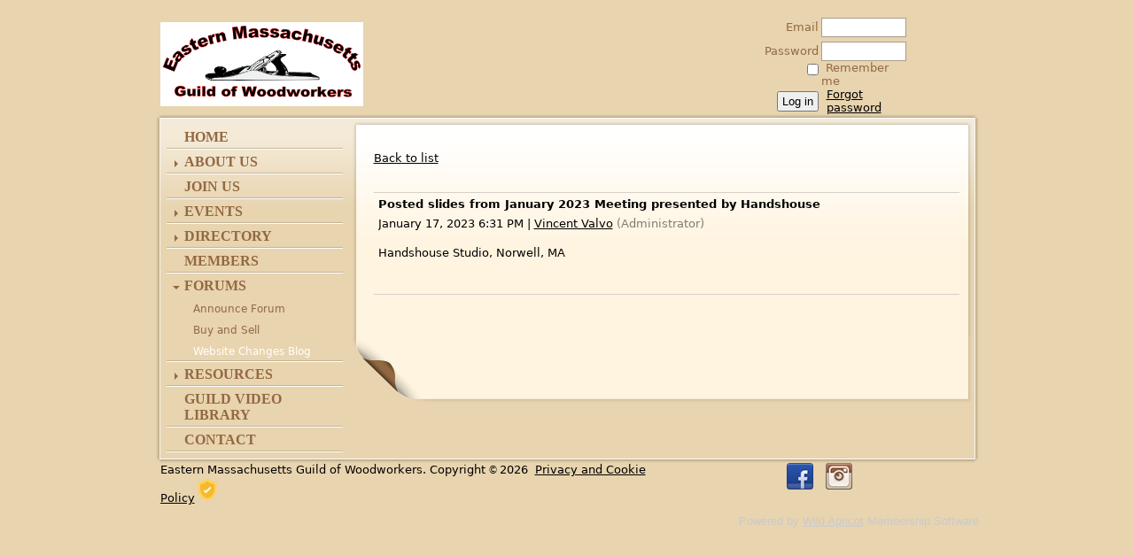

--- FILE ---
content_type: text/html; charset=utf-8
request_url: https://emgw.org/page-18229/13061513
body_size: 29639
content:
<!DOCTYPE HTML PUBLIC "-//W3C//DTD XHTML 1.0 Strict//EN" "http://www.w3.org/TR/xhtml1/DTD/xhtml1-strict.dtd">
<html xmlns="http://www.w3.org/1999/xhtml" class="">
  <head id="Head1"> 
<meta name="viewport" content="width=device-width" />
<link href="https://sf.wildapricot.org/BuiltTheme/memo_milky_coffee.v1.0/current/4750c09f/Styles/combined.css" rel="stylesheet" type="text/css" /><link href="https://emgw.org/resources/theme/user.css?t=638971966840000000" rel="stylesheet" type="text/css" /><link href="https://live-sf.wildapricot.org/WebUI/built9.11.0-db59b40/scripts/public/react/index-84b33b4.css" rel="stylesheet" type="text/css" /><link href="https://live-sf.wildapricot.org/WebUI/built9.11.0-db59b40/css/shared/ui/shared-ui-compiled.css" rel="stylesheet" type="text/css" /><script type="text/javascript" language="javascript" id="idJavaScriptEnvironment">var bonaPage_BuildVer='9.11.0-db59b40';
var bonaPage_AdminBackendUrl = '/admin/';
var bonaPage_StatRes='https://live-sf.wildapricot.org/WebUI/';
var bonaPage_InternalPageType = { isUndefinedPage : false,isWebPage : false,isAdminPage : false,isDialogPage : false,isSystemPage : true,isErrorPage : false,isError404Page : false };
var bonaPage_PageView = { isAnonymousView : true,isMemberView : false,isAdminView : false };
var WidgetMode = 0;
var bonaPage_IsUserAnonymous = true;
var bonaPage_ThemeVer='4750c09f6389719668400000000'; var bonaPage_ThemeId = 'memo_milky_coffee.v1.0'; var bonaPage_ThemeVersion = '1.0';
var bonaPage_id='18010'; version_id='';
if (bonaPage_InternalPageType && (bonaPage_InternalPageType.isSystemPage || bonaPage_InternalPageType.isWebPage) && window.self !== window.top) { var success = true; try { var tmp = top.location.href; if (!tmp) { top.location = self.location; } } catch (err) { try { if (self != top) { top.location = self.location; } } catch (err) { try { if (self != top) { top = self; } success = false; } catch (err) { success = false; } } success = false; } if (!success) { window.onload = function() { document.open('text/html', 'replace'); document.write('<ht'+'ml><he'+'ad></he'+'ad><bo'+'dy><h1>Wrong document context!</h1></bo'+'dy></ht'+'ml>'); document.close(); } } }
try { function waMetricsGlobalHandler(args) { if (WA.topWindow.waMetricsOuterGlobalHandler && typeof(WA.topWindow.waMetricsOuterGlobalHandler) === 'function') { WA.topWindow.waMetricsOuterGlobalHandler(args); }}} catch(err) {}
 try { if (parent && parent.BonaPage) parent.BonaPage.implementBonaPage(window); } catch (err) { }
try { document.write('<style type="text/css"> .WaHideIfJSEnabled, .HideIfJSEnabled { display: none; } </style>'); } catch(err) {}
var bonaPage_WebPackRootPath = 'https://live-sf.wildapricot.org/WebUI/built9.11.0-db59b40/scripts/public/react/';</script><script type="text/javascript" language="javascript" src="https://live-sf.wildapricot.org/WebUI/built9.11.0-db59b40/scripts/shared/bonapagetop/bonapagetop-compiled.js" id="idBonaPageTop"></script><script type="text/javascript" language="javascript" src="https://live-sf.wildapricot.org/WebUI/built9.11.0-db59b40/scripts/public/react/index-84b33b4.js" id="ReactPublicJs"></script><script type="text/javascript" language="javascript" src="https://live-sf.wildapricot.org/WebUI/built9.11.0-db59b40/scripts/shared/ui/shared-ui-compiled.js" id="idSharedJs"></script><script type="text/javascript" language="javascript" src="https://live-sf.wildapricot.org/WebUI/built9.11.0-db59b40/General.js" id=""></script><script type="text/javascript" language="javascript" src="https://sf.wildapricot.org/BuiltTheme/memo_milky_coffee.v1.0/current/4750c09f/Scripts/combined.js" id=""></script><link href="https://emgw.org/page-18010/RSS" rel="alternate" type="application/rss+xml" title="Blog RSS feed" /><title>Eastern Massachusetts Guild of Woodworkers - Posted slides from January 2023 Meeting presented by Handshouse</title>
<link rel="search" type="application/opensearchdescription+xml" title="emgw.org" href="/opensearch.ashx" /></head>
  <body id="PAGEID_18010" class="publicContentView LayoutMain">
<div id="idClipMainContainer" class="cnClipMainContainer"><div class="d1">
	<div class="d2">
	<div class="d3">
	<div class="d4">
	<div class="d5">
	<div class="d6">
	<div class="d7">
	<div class="d8">
	<div class="d9">
	<div  class="inner">
<div id="idMainContainerTopCorners" class="cornersContainer cnMainContainerTopCorners"><div class="topCorners"><div class="c1"></div><div class="c2"></div><div class="c3"></div><div class="c4"></div><div class="c5"></div><!--[if gt IE 6]><!--><div class="r1"><div class="r2"><div class="r3"><div class="r4"><div class="r5"></div></div></div></div></div><!--<![endif]--></div>
</div>
    <div id="idMainContainer" class="cnMainContainer"><div class="d1 d1MainContainer">
	<div class="d2 d2MainContainer">
	<div class="d3 d3MainContainer">
	<div class="d4 d4MainContainer">
	<div class="d5 d5MainContainer">
	<div class="d6 d6MainContainer">
	<div class="d7 d7MainContainer">
	<div class="d8 d8MainContainer">
	<div class="d9 d9MainContainer">
	<div  class="inner innerMainContainer">
<div id="idHeaderContainerTopCorners" class="cornersContainer cnHeaderContainerTopCorners"><div class="topCorners"><div class="c1"></div><div class="c2"></div><div class="c3"></div><div class="c4"></div><div class="c5"></div></div>
</div>
<div id="idHeaderContainer" class="cnHeaderContainer"><div class="d1 d1HeaderContainer">
	<div class="d2 d2HeaderContainer">
	<div class="d3 d3HeaderContainer">
	<div class="d4 d4HeaderContainer">
	<div class="d5 d5HeaderContainer">
	<div class="d6 d6HeaderContainer">
	<div class="d7 d7HeaderContainer">
	<div class="d8 d8HeaderContainer">
	<div class="d9 d9HeaderContainer">
	<div id="idHeaderHeightContainer"  class="inner innerHeaderContainer">
<div id="header_headerContent" class="header_headerContent">
<div id="idHeaderContentHolder" data-componentId="Header" class="WaPlaceHolder headerContentHolder WaPlaceHolderHeader" style=""><div style="padding-top:20px;"><div id="id_GJWpUXR" data-componentId="GJWpUXR" class="WaLayoutContainerOnly" style=""><table cellspacing="0" cellpadding="0" class="WaLayoutTable" style=""><tr data-componentId="GJWpUXR_row" class="WaLayoutRow"><td id="id_zVQfLKY" data-componentId="zVQfLKY" class="WaLayoutItem" style="width:70%;"><div id="id_HPuGd2f" class="WaLayoutPlaceHolder placeHolderContainer" data-componentId="HPuGd2f" style=""><div style=""><div id="id_sDXuM9S" class="WaGadgetOnly WaGadgetContent  gadgetStyle000" style="" data-componentId="sDXuM9S" ><div class="gadgetContentEditableArea" style="padding-top:15px;" data-editableArea="0" data-areaHeight="auto">
<img src="/Resources/Logo/logo capture.PNG" title="" alt="" style="margin: -10px 12px 7px 0px;" border="0" align="left" height="95" width="229"><p>&nbsp;</p></div>
</div></div></div></td><td style="width:0px;display:none;" data-componentId="zVQfLKY_separator" class="WaLayoutSeparator"><div style="width: inherit;"></div></td><td id="id_DVcAkoR" data-componentId="DVcAkoR" class="WaLayoutItem" style="width:30%;"><div id="id_cwvuuvZ" class="WaLayoutPlaceHolder placeHolderContainer" data-componentId="cwvuuvZ" style=""><div style=""><div id="id_QFyBUbG" class="WaGadgetOnly WaGadgetLoginForm  gadgetStyle000" style="" data-componentId="QFyBUbG" ><div class="" style=""  data-areaHeight="auto">
<div class="cornersContainer loginContainerTopCorners"><div class="topCorners"><div class="c1"></div><div class="c2"></div><div class="c3"></div><div class="c4"></div><div class="c5"></div></div>
</div>
<div class="loginContainer oAuthIsfalse">
  <div class="d1">
	<div class="d2">
	<div class="d3">
	<div class="d4">
	<div class="d5">
	<div class="d6">
	<div class="d7">
	<div class="d8">
	<div class="d9">
	<div  class="inner">
<table cellspacing="0" cellpadding="0" class="loginContainerTable loginTable" style="border-collapse:collapse;" border="0">
      <tr>
        <td>
          <div class="loginData">
            <div class="d1">
	<div class="d2">
	<div class="d3">
	<div class="d4">
	<div class="d5">
	<div class="d6">
	<div class="d7">
	<div class="d8">
	<div class="d9">
	<div  class="inner">
<form method="post" action="https://emgw.org/Sys/Login" id="id_QFyBUbG_form" class="generalLoginBox"  data-disableInAdminMode="true">
<input type="hidden" name="ReturnUrl" id="id_QFyBUbG_returnUrl" value="">
                <input type="hidden" name="CurrentUrl" id="id_QFyBUbG_currentUrl" value="/page-18229/13061513">
                <input type="hidden" name="browserData" id="id_QFyBUbG_browserField">
                <div class="loginUserName">
                  <div class="loginUserNameLabel">
                    <label for='id_QFyBUbG_userName'><span validatorType="required" controlToValidate="id_QFyBUbG_userName" display="static" errorMessage="Email is required" id="id_QFyBUbG_userNameRequiredValidator" class="mandatorySymbol loginUserNameValidationInfo" style="visibility:hidden;">*</span> Email</label>
                  </div>
                  <div class="loginUserNameTextBox">
                    <input name="email" type="text" maxlength="100" id="id_QFyBUbG_userName" tabindex="1" class="emailTextBoxControl"/>
                  </div>
                </div>
                <div class="loginPassword">
                  <div class="loginPasswordLabel">
                    <label for='id_QFyBUbG_password'><span validatorType="required" controlToValidate="id_QFyBUbG_password" display="static" errorMessage="Password is required" id="id_QFyBUbG_passwordRequiredValidator" class="mandatorySymbol loginPasswordValidationInfo" style="visibility:hidden;">*</span> Password</label>
                  </div>
                  <div class="loginPasswordTextBox">
                    <input name="password" type="password" maxlength="50" id="id_QFyBUbG_password" tabindex="2" class="passwordTextBoxControl" autocomplete="off"/>
                  </div>
                </div>
                <div class="loginActionRememberMe">
                  <input id="id_QFyBUbG_rememberMe" type="checkbox" name="rememberMe" tabindex="3" class="rememberMeCheckboxControl"/><label for="id_QFyBUbG_rememberMe">Remember me</label>
                </div>
	  
                    <div style="display:inline-block; vertical-align:bottom">
                         
    <input id="g-recaptcha-invisible_QFyBUbG" name="g-recaptcha-invisible" value="recaptcha" type="hidden"/> 
    <div id="recapcha_placeholder_QFyBUbG" style="display:none"></div>
    <span id="idReCaptchaValidator_QFyBUbG" errorMessage="Please verify that you are not a robot" style="display:none" validatorType="method" ></span>
    <script>
        $("#idReCaptchaValidator_QFyBUbG").on( "wavalidate", function(event, validationResult) {
            if (grecaptcha.getResponse(widgetId_QFyBUbG).length == 0){
                grecaptcha.execute(widgetId_QFyBUbG);	
                validationResult.shouldStopValidation = true;
                return;
            }

            validationResult.result = true;
        });
  
            var widgetId_QFyBUbG;

            var onloadCallback_QFyBUbG = function() {
                // Renders the HTML element with id 'recapcha_placeholder_QFyBUbG' as a reCAPTCHA widget.
                // The id of the reCAPTCHA widget is assigned to 'widgetId_QFyBUbG'.
                widgetId_QFyBUbG = grecaptcha.render('recapcha_placeholder_QFyBUbG', {
                'sitekey' : '6LfmM_UhAAAAAJSHT-BwkAlQgN0mMViOmaK7oEIV',
                'size': 'invisible',
                'callback': function(){
                    document.getElementById('g-recaptcha-invisible_QFyBUbG').form.submit();
                },
                'theme' : 'light'
            });
        };
    </script>
	
    <script src="https://www.google.com/recaptcha/api.js?onload=onloadCallback_QFyBUbG&render=explicit" async defer></script>

  
                    </div>
                <div class="loginAction">
                  <span><input type="submit" name="ctl03$ctl02$loginViewControl$loginControl$Login" value="Log in" id="id_QFyBUbG_loginAction" onclick="if (!WA.isWidgetMode && !browserInfo.clientCookiesEnabled()) {alert('Warning: browser cookies disabled. Please enable them to use this website.'); return false;}" tabindex="4" class="loginButton loginButtonControl"/></span>
                </div>
                <div class="loginPasswordForgot">
                  <a href="https://emgw.org/Sys/ResetPasswordRequest">Forgot password</a>
                </div>
              </form></div></div></div></div></div></div></div></div></div></div></div>
        </td>
      </tr>
    </table>
      
  </div></div></div></div></div></div></div></div></div></div></div>
<div class="cornersContainer loginContainerBottomCorners"><div class="bottomCorners"><div class="c5"></div><div class="c4"></div><div class="c3"></div><div class="c2"></div><div class="c1"></div></div>
</div>
<script>
  jq$().ready(function(){
    if (!window.browserInfo) { return; }    
    var browserField = document.getElementById('id_QFyBUbG_browserField');
    
    if (browserField) {
      browserField.value = browserInfo.getBrowserCapabilitiesData();
    }

    jq$('#id_QFyBUbG_form').FormValidate();
    jq$('.WaGadgetLoginForm form').attr('data-disableInAdminMode', 'false');
  });
</script>
</div>
</div></div></div></td></tr></table> </div></div>
</div></div>
</div></div></div></div></div></div></div></div></div></div></div><div id="idHeaderContainerBottomCorners" class="cornersContainer cnHeaderContainerBottomCorners"><div class="bottomCorners"><div class="c5"></div><div class="c4"></div><div class="c3"></div><div class="c2"></div><div class="c1"></div></div>
</div>
<div id="idHeaderSeparatorTopCorners" class="cornersContainer cnHeaderSeparatorTopCorners"><div class="topCorners"><div class="c1"></div><div class="c2"></div><div class="c3"></div><div class="c4"></div><div class="c5"></div></div>
</div>
<div id="idHeaderSeparator" class="cnHeaderSeparator"><div class="d1">
	<div class="d2">
	<div class="d3">
	<div class="d4">
	<div class="d5">
	<div class="d6">
	<div class="d7">
	<div class="d8">
	<div class="d9">
	<div  class="inner">
</div></div></div></div></div></div></div></div></div></div></div>
<div id="idHeaderSeparatorBottomCorners" class="cornersContainer cnHeaderSeparatorBottomCorner"><div class="bottomCorners"><div class="c5"></div><div class="c4"></div><div class="c3"></div><div class="c2"></div><div class="c1"></div></div>
</div><div id="idContentContainerTopCorners" class="cornersContainer cnContentContainerTopCorners"><div class="topCorners"><div class="c1"></div><div class="c2"></div><div class="c3"></div><div class="c4"></div><div class="c5"></div><!--[if gt IE 6]><!--><div class="r1"><div class="r2"><div class="r3"><div class="r4"><div class="r5"></div></div></div></div></div><!--<![endif]--></div>
</div>
        <div id="idContentContainer" class="cnContentContainer rootHasSubitems"><div class="d1 d1ContentContainer">
	<div class="d2 d2ContentContainer">
	<div class="d3 d3ContentContainer">
	<div class="d4 d4ContentContainer">
	<div class="d5 d5ContentContainer">
	<div class="d6 d6ContentContainer">
	<div class="d7 d7ContentContainer">
	<div class="d8 d8ContentContainer">
	<div class="d9 d9ContentContainer">
	<div  class="inner innerContentContainer">
<div id="idNavigationContainerTopCorners" class="cornersContainer cnNavigationContainerTopCorners"><div class="topCorners"><div class="c1"></div><div class="c2"></div><div class="c3"></div><div class="c4"></div><div class="c5"></div><!--[if gt IE 6]><!--><div class="r1"><div class="r2"><div class="r3"><div class="r4"><div class="r5"></div></div></div></div></div><!--<![endif]--></div>
</div>
<div id="idNavigationContainer" class="cnNavigationContainer"><div class="d1">
	<div class="d2">
	<div class="d3">
	<div class="d4">
	<div class="d5">
	<div class="d6">
	<div class="d7">
	<div class="d8">
	<div class="d9">
	<div  class="inner">
<div id="id_LeftSidebar" data-componentId="LeftSidebar" class="WaPlaceHolder cnLeftSidebar WaPlaceHolderLeftSidebar" style=""><div style=""><div id="id_cZdRIPU" class="WaGadgetOnly WaGadgetMenuVertical  gadgetStyle000" style="" data-componentId="cZdRIPU" ><div class="cornersContainer mainMenuContainerTopCorners"><div class="topCorners"><div class="c1"></div><div class="c2"></div><div class="c3"></div><div class="c4"></div><div class="c5"></div></div>
</div>
<div class="mainMenuContainer"><div class="d1">
	<div class="d2">
	<div class="d3">
	<div class="d4">
	<div class="d5">
	<div class="d6">
	<div class="d7">
	<div class="d8">
	<div class="d9">
	<div  class="inner">
<div class="cornersContainer mainMenuTopCorners"><div class="topCorners"><div class="c1"></div><div class="c2"></div><div class="c3"></div><div class="c4"></div><div class="c5"></div></div>
</div>
    <div class="mainMenu">
        <div class="cornersContainer topCornersContainer menuLevel1 menuLevel1OuterCorners"><div class="topCorners"><div class="c1"></div><div class="c2"></div><div class="c3"></div><div class="c4"></div><div class="c5"></div></div>
</div>
        <ul class="menuLevel1 mainMenu0">
            <li id="id_cZdRIPU_idMainMenuItem53fdec77506a226eb868e001" class="itemNormalLeaf first mainMenuItem53fdec77506a226eb868e001">
	<div class="cornersContainer topCornersContainer menuLevel1InnerCorners"><div class="topCorners"><div class="c1"></div><div class="c2"></div><div class="c3"></div><div class="c4"></div><div class="c5"></div></div>
</div>
<div class="d1">
	<div class="d2">
	<div class="d3">
	<div class="d4">
	<div class="d5">
	<div class="d6">
	<div class="d7">
	<div class="d8">
	<div class="d9">
	<div  class="inner">
<a href="https://emgw.org/">Home</a></div></div></div></div></div></div></div></div></div></div>	
	<div class='cornersContainer bottomCornersContainer menuLevel1InnerCorners'><div class="bottomCorners"><div class="c5"></div><div class="c4"></div><div class="c3"></div><div class="c2"></div><div class="c1"></div></div>
</div>
	
</li>

<li id="id_cZdRIPU_idMainMenuItem539617118294b21338da4159" class="itemNormal mainMenuItem539617118294b21338da4159">
	<div class="cornersContainer topCornersContainer menuLevel1InnerCorners"><div class="topCorners"><div class="c1"></div><div class="c2"></div><div class="c3"></div><div class="c4"></div><div class="c5"></div></div>
</div>
<div class="d1">
	<div class="d2">
	<div class="d3">
	<div class="d4">
	<div class="d5">
	<div class="d6">
	<div class="d7">
	<div class="d8">
	<div class="d9">
	<div  class="inner">
<a href="https://emgw.org/ABOUT-US">ABOUT US<!--[if gt IE 6]><!-->
						</a>
						<!--<![endif]--><!--[if lt IE 7]><table border='0' cellpadding='0' cellspacing='0' class='dynamic'><tr><td><![endif]-->
						<div class='dynamicMenuLevelContainer'>
							<div class="cornersContainer topCornersContainer menuLevel2 dynamic menuLevel2OuterCorners"><div class="topCorners"><div class="c1"></div><div class="c2"></div><div class="c3"></div><div class="c4"></div><div class="c5"></div></div>
</div>
							<ul id="id_cZdRIPU_idMainMenu539617118294b21338da4159" class="menuLevel2 dynamic">
<li id="id_cZdRIPU_idMainMenuItem65d740cbbb348e3b386f4c90" class="itemNormalLeaf first mainMenuItem65d740cbbb348e3b386f4c90">
	<div class="cornersContainer topCornersContainer menuLevel2InnerCorners"><div class="topCorners"><div class="c1"></div><div class="c2"></div><div class="c3"></div><div class="c4"></div><div class="c5"></div></div>
</div>
<div class="d1">
	<div class="d2">
	<div class="d3">
	<div class="d4">
	<div class="d5">
	<div class="d6">
	<div class="d7">
	<div class="d8">
	<div class="d9">
	<div  class="inner">
<a href="https://emgw.org/page-18246">EMGW ByLaws and Privacy Policy</a></div></div></div></div></div></div></div></div></div></div>	
	<div class='cornersContainer bottomCornersContainer menuLevel2InnerCorners'><div class="bottomCorners"><div class="c5"></div><div class="c4"></div><div class="c3"></div><div class="c2"></div><div class="c1"></div></div>
</div>
	
</li>

<li id="id_cZdRIPU_idMainMenuItem53b6d86e55aa14703cf2dcc0" class="itemNormalLeaf mainMenuItem53b6d86e55aa14703cf2dcc0">
	<div class="cornersContainer topCornersContainer menuLevel2InnerCorners"><div class="topCorners"><div class="c1"></div><div class="c2"></div><div class="c3"></div><div class="c4"></div><div class="c5"></div></div>
</div>
<div class="d1">
	<div class="d2">
	<div class="d3">
	<div class="d4">
	<div class="d5">
	<div class="d6">
	<div class="d7">
	<div class="d8">
	<div class="d9">
	<div  class="inner">
<a href="https://emgw.org/Meetings">Meetings</a></div></div></div></div></div></div></div></div></div></div>	
	<div class='cornersContainer bottomCornersContainer menuLevel2InnerCorners'><div class="bottomCorners"><div class="c5"></div><div class="c4"></div><div class="c3"></div><div class="c2"></div><div class="c1"></div></div>
</div>
	
</li>

<li id="id_cZdRIPU_idMainMenuItem53b7019455aa14703cf9e71c" class="itemNormalLeaf mainMenuItem53b7019455aa14703cf9e71c">
	<div class="cornersContainer topCornersContainer menuLevel2InnerCorners"><div class="topCorners"><div class="c1"></div><div class="c2"></div><div class="c3"></div><div class="c4"></div><div class="c5"></div></div>
</div>
<div class="d1">
	<div class="d2">
	<div class="d3">
	<div class="d4">
	<div class="d5">
	<div class="d6">
	<div class="d7">
	<div class="d8">
	<div class="d9">
	<div  class="inner">
<a href="https://emgw.org/Furniture-interest-group">Furniture interest group</a></div></div></div></div></div></div></div></div></div></div>	
	<div class='cornersContainer bottomCornersContainer menuLevel2InnerCorners'><div class="bottomCorners"><div class="c5"></div><div class="c4"></div><div class="c3"></div><div class="c2"></div><div class="c1"></div></div>
</div>
	
</li>

<li id="id_cZdRIPU_idMainMenuItem6601d4c4975a462b0cba863f" class="itemNormalLeaf mainMenuItem6601d4c4975a462b0cba863f">
	<div class="cornersContainer topCornersContainer menuLevel2InnerCorners"><div class="topCorners"><div class="c1"></div><div class="c2"></div><div class="c3"></div><div class="c4"></div><div class="c5"></div></div>
</div>
<div class="d1">
	<div class="d2">
	<div class="d3">
	<div class="d4">
	<div class="d5">
	<div class="d6">
	<div class="d7">
	<div class="d8">
	<div class="d9">
	<div  class="inner">
<a href="https://emgw.org/page-18247">Traditional Woodworking Interest Group</a></div></div></div></div></div></div></div></div></div></div>	
	<div class='cornersContainer bottomCornersContainer menuLevel2InnerCorners'><div class="bottomCorners"><div class="c5"></div><div class="c4"></div><div class="c3"></div><div class="c2"></div><div class="c1"></div></div>
</div>
	
</li>

<li id="id_cZdRIPU_idMainMenuItem53b702a855aa14703cfa10af" class="itemNormalLeaf mainMenuItem53b702a855aa14703cfa10af">
	<div class="cornersContainer topCornersContainer menuLevel2InnerCorners"><div class="topCorners"><div class="c1"></div><div class="c2"></div><div class="c3"></div><div class="c4"></div><div class="c5"></div></div>
</div>
<div class="d1">
	<div class="d2">
	<div class="d3">
	<div class="d4">
	<div class="d5">
	<div class="d6">
	<div class="d7">
	<div class="d8">
	<div class="d9">
	<div  class="inner">
<a href="https://emgw.org/Mentor-program">Mentor program</a></div></div></div></div></div></div></div></div></div></div>	
	<div class='cornersContainer bottomCornersContainer menuLevel2InnerCorners'><div class="bottomCorners"><div class="c5"></div><div class="c4"></div><div class="c3"></div><div class="c2"></div><div class="c1"></div></div>
</div>
	
</li>

<li id="id_cZdRIPU_idMainMenuItem53b703fb55aa14703cfa4942" class="itemNormalLeaf mainMenuItem53b703fb55aa14703cfa4942">
	<div class="cornersContainer topCornersContainer menuLevel2InnerCorners"><div class="topCorners"><div class="c1"></div><div class="c2"></div><div class="c3"></div><div class="c4"></div><div class="c5"></div></div>
</div>
<div class="d1">
	<div class="d2">
	<div class="d3">
	<div class="d4">
	<div class="d5">
	<div class="d6">
	<div class="d7">
	<div class="d8">
	<div class="d9">
	<div  class="inner">
<a href="https://emgw.org/Projects">Projects</a></div></div></div></div></div></div></div></div></div></div>	
	<div class='cornersContainer bottomCornersContainer menuLevel2InnerCorners'><div class="bottomCorners"><div class="c5"></div><div class="c4"></div><div class="c3"></div><div class="c2"></div><div class="c1"></div></div>
</div>
	
</li>

<li id="id_cZdRIPU_idMainMenuItem63d704a3cde91a166478942b" class="itemNormalLeaf last mainMenuItem63d704a3cde91a166478942b">
	<div class="cornersContainer topCornersContainer menuLevel2InnerCorners"><div class="topCorners"><div class="c1"></div><div class="c2"></div><div class="c3"></div><div class="c4"></div><div class="c5"></div></div>
</div>
<div class="d1">
	<div class="d2">
	<div class="d3">
	<div class="d4">
	<div class="d5">
	<div class="d6">
	<div class="d7">
	<div class="d8">
	<div class="d9">
	<div  class="inner">
<a href="https://emgw.org/Board-of-Directors">Board of Directors</a></div></div></div></div></div></div></div></div></div></div>	
	<div class='cornersContainer bottomCornersContainer menuLevel2InnerCorners'><div class="bottomCorners"><div class="c5"></div><div class="c4"></div><div class="c3"></div><div class="c2"></div><div class="c1"></div></div>
</div>
	
</li>

</ul>
							<div class="cornersContainer bottomCornersContainer menuLevel2 dynamic menuLevel2OuterCorners"><div class="bottomCorners"><div class="c5"></div><div class="c4"></div><div class="c3"></div><div class="c2"></div><div class="c1"></div></div>
</div>
						</div>
						<!--[if lte IE 6]></td></tr></table></a><![endif]--></div></div></div></div></div></div></div></div></div></div>	
	<div class='cornersContainer bottomCornersContainer menuLevel1InnerCorners'><div class="bottomCorners"><div class="c5"></div><div class="c4"></div><div class="c3"></div><div class="c2"></div><div class="c1"></div></div>
</div>
	
</li>

<li id="id_cZdRIPU_idMainMenuItem5900e19a00bcd0ff203c0e43" class="itemNormalLeaf mainMenuItem5900e19a00bcd0ff203c0e43">
	<div class="cornersContainer topCornersContainer menuLevel1InnerCorners"><div class="topCorners"><div class="c1"></div><div class="c2"></div><div class="c3"></div><div class="c4"></div><div class="c5"></div></div>
</div>
<div class="d1">
	<div class="d2">
	<div class="d3">
	<div class="d4">
	<div class="d5">
	<div class="d6">
	<div class="d7">
	<div class="d8">
	<div class="d9">
	<div  class="inner">
<a href="https://emgw.org/page-18219">Join Us</a></div></div></div></div></div></div></div></div></div></div>	
	<div class='cornersContainer bottomCornersContainer menuLevel1InnerCorners'><div class="bottomCorners"><div class="c5"></div><div class="c4"></div><div class="c3"></div><div class="c2"></div><div class="c1"></div></div>
</div>
	
</li>

<li id="id_cZdRIPU_idMainMenuItem53920167e433091bc0aac419" class="itemNormal mainMenuItem53920167e433091bc0aac419">
	<div class="cornersContainer topCornersContainer menuLevel1InnerCorners"><div class="topCorners"><div class="c1"></div><div class="c2"></div><div class="c3"></div><div class="c4"></div><div class="c5"></div></div>
</div>
<div class="d1">
	<div class="d2">
	<div class="d3">
	<div class="d4">
	<div class="d5">
	<div class="d6">
	<div class="d7">
	<div class="d8">
	<div class="d9">
	<div  class="inner">
<a href="https://emgw.org/Events">Events<!--[if gt IE 6]><!-->
						</a>
						<!--<![endif]--><!--[if lt IE 7]><table border='0' cellpadding='0' cellspacing='0' class='dynamic'><tr><td><![endif]-->
						<div class='dynamicMenuLevelContainer'>
							<div class="cornersContainer topCornersContainer menuLevel2 dynamic menuLevel2OuterCorners"><div class="topCorners"><div class="c1"></div><div class="c2"></div><div class="c3"></div><div class="c4"></div><div class="c5"></div></div>
</div>
							<ul id="id_cZdRIPU_idMainMenu53920167e433091bc0aac419" class="menuLevel2 dynamic">
<li id="id_cZdRIPU_idMainMenuItem5419d8078294b86964eb7efc" class="itemNormalLeaf first mainMenuItem5419d8078294b86964eb7efc">
	<div class="cornersContainer topCornersContainer menuLevel2InnerCorners"><div class="topCorners"><div class="c1"></div><div class="c2"></div><div class="c3"></div><div class="c4"></div><div class="c5"></div></div>
</div>
<div class="d1">
	<div class="d2">
	<div class="d3">
	<div class="d4">
	<div class="d5">
	<div class="d6">
	<div class="d7">
	<div class="d8">
	<div class="d9">
	<div  class="inner">
<a href="https://emgw.org/Non-Guild-Events">Non Guild Events</a></div></div></div></div></div></div></div></div></div></div>	
	<div class='cornersContainer bottomCornersContainer menuLevel2InnerCorners'><div class="bottomCorners"><div class="c5"></div><div class="c4"></div><div class="c3"></div><div class="c2"></div><div class="c1"></div></div>
</div>
	
</li>

<li id="id_cZdRIPU_idMainMenuItem53cff8338294b20da826bf14" class="itemNormalLeaf last mainMenuItem53cff8338294b20da826bf14">
	<div class="cornersContainer topCornersContainer menuLevel2InnerCorners"><div class="topCorners"><div class="c1"></div><div class="c2"></div><div class="c3"></div><div class="c4"></div><div class="c5"></div></div>
</div>
<div class="d1">
	<div class="d2">
	<div class="d3">
	<div class="d4">
	<div class="d5">
	<div class="d6">
	<div class="d7">
	<div class="d8">
	<div class="d9">
	<div  class="inner">
<a href="https://emgw.org/Past-meetings">Pre-2014 Meetings</a></div></div></div></div></div></div></div></div></div></div>	
	<div class='cornersContainer bottomCornersContainer menuLevel2InnerCorners'><div class="bottomCorners"><div class="c5"></div><div class="c4"></div><div class="c3"></div><div class="c2"></div><div class="c1"></div></div>
</div>
	
</li>

</ul>
							<div class="cornersContainer bottomCornersContainer menuLevel2 dynamic menuLevel2OuterCorners"><div class="bottomCorners"><div class="c5"></div><div class="c4"></div><div class="c3"></div><div class="c2"></div><div class="c1"></div></div>
</div>
						</div>
						<!--[if lte IE 6]></td></tr></table></a><![endif]--></div></div></div></div></div></div></div></div></div></div>	
	<div class='cornersContainer bottomCornersContainer menuLevel1InnerCorners'><div class="bottomCorners"><div class="c5"></div><div class="c4"></div><div class="c3"></div><div class="c2"></div><div class="c1"></div></div>
</div>
	
</li>

<li id="id_cZdRIPU_idMainMenuItem7765" class="itemNormal mainMenuItem7765">
	<div class="cornersContainer topCornersContainer menuLevel1InnerCorners"><div class="topCorners"><div class="c1"></div><div class="c2"></div><div class="c3"></div><div class="c4"></div><div class="c5"></div></div>
</div>
<div class="d1">
	<div class="d2">
	<div class="d3">
	<div class="d4">
	<div class="d5">
	<div class="d6">
	<div class="d7">
	<div class="d8">
	<div class="d9">
	<div  class="inner">
<a href="https://emgw.org/directory">Directory<!--[if gt IE 6]><!-->
						</a>
						<!--<![endif]--><!--[if lt IE 7]><table border='0' cellpadding='0' cellspacing='0' class='dynamic'><tr><td><![endif]-->
						<div class='dynamicMenuLevelContainer'>
							<div class="cornersContainer topCornersContainer menuLevel2 dynamic menuLevel2OuterCorners"><div class="topCorners"><div class="c1"></div><div class="c2"></div><div class="c3"></div><div class="c4"></div><div class="c5"></div></div>
</div>
							<ul id="id_cZdRIPU_idMainMenu7765" class="menuLevel2 dynamic">
<li id="id_cZdRIPU_idMainMenuItem53d8d17e9017e61f7c2e12a4" class="itemNormalLeaf first mainMenuItem53d8d17e9017e61f7c2e12a4">
	<div class="cornersContainer topCornersContainer menuLevel2InnerCorners"><div class="topCorners"><div class="c1"></div><div class="c2"></div><div class="c3"></div><div class="c4"></div><div class="c5"></div></div>
</div>
<div class="d1">
	<div class="d2">
	<div class="d3">
	<div class="d4">
	<div class="d5">
	<div class="d6">
	<div class="d7">
	<div class="d8">
	<div class="d9">
	<div  class="inner">
<a href="https://emgw.org/page-18189">Members with Websites</a></div></div></div></div></div></div></div></div></div></div>	
	<div class='cornersContainer bottomCornersContainer menuLevel2InnerCorners'><div class="bottomCorners"><div class="c5"></div><div class="c4"></div><div class="c3"></div><div class="c2"></div><div class="c1"></div></div>
</div>
	
</li>

<li id="id_cZdRIPU_idMainMenuItem53ce574e9733802c90622cfc" class="itemNormalLeaf mainMenuItem53ce574e9733802c90622cfc">
	<div class="cornersContainer topCornersContainer menuLevel2InnerCorners"><div class="topCorners"><div class="c1"></div><div class="c2"></div><div class="c3"></div><div class="c4"></div><div class="c5"></div></div>
</div>
<div class="d1">
	<div class="d2">
	<div class="d3">
	<div class="d4">
	<div class="d5">
	<div class="d6">
	<div class="d7">
	<div class="d8">
	<div class="d9">
	<div  class="inner">
<a href="https://emgw.org/page-18177">Professionals</a></div></div></div></div></div></div></div></div></div></div>	
	<div class='cornersContainer bottomCornersContainer menuLevel2InnerCorners'><div class="bottomCorners"><div class="c5"></div><div class="c4"></div><div class="c3"></div><div class="c2"></div><div class="c1"></div></div>
</div>
	
</li>

<li id="id_cZdRIPU_idMainMenuItem53ce4d719733802c90615a28" class="itemNormalLeaf mainMenuItem53ce4d719733802c90615a28">
	<div class="cornersContainer topCornersContainer menuLevel2InnerCorners"><div class="topCorners"><div class="c1"></div><div class="c2"></div><div class="c3"></div><div class="c4"></div><div class="c5"></div></div>
</div>
<div class="d1">
	<div class="d2">
	<div class="d3">
	<div class="d4">
	<div class="d5">
	<div class="d6">
	<div class="d7">
	<div class="d8">
	<div class="d9">
	<div  class="inner">
<a href="https://emgw.org/Taking-Commissions">Taking Commissions</a></div></div></div></div></div></div></div></div></div></div>	
	<div class='cornersContainer bottomCornersContainer menuLevel2InnerCorners'><div class="bottomCorners"><div class="c5"></div><div class="c4"></div><div class="c3"></div><div class="c2"></div><div class="c1"></div></div>
</div>
	
</li>

<li id="id_cZdRIPU_idMainMenuItem53d5601ae433093f44378623" class="itemNormalLeaf last mainMenuItem53d5601ae433093f44378623">
	<div class="cornersContainer topCornersContainer menuLevel2InnerCorners"><div class="topCorners"><div class="c1"></div><div class="c2"></div><div class="c3"></div><div class="c4"></div><div class="c5"></div></div>
</div>
<div class="d1">
	<div class="d2">
	<div class="d3">
	<div class="d4">
	<div class="d5">
	<div class="d6">
	<div class="d7">
	<div class="d8">
	<div class="d9">
	<div  class="inner">
<a href="https://emgw.org/Guild-Board">Guild Board at Large</a></div></div></div></div></div></div></div></div></div></div>	
	<div class='cornersContainer bottomCornersContainer menuLevel2InnerCorners'><div class="bottomCorners"><div class="c5"></div><div class="c4"></div><div class="c3"></div><div class="c2"></div><div class="c1"></div></div>
</div>
	
</li>

</ul>
							<div class="cornersContainer bottomCornersContainer menuLevel2 dynamic menuLevel2OuterCorners"><div class="bottomCorners"><div class="c5"></div><div class="c4"></div><div class="c3"></div><div class="c2"></div><div class="c1"></div></div>
</div>
						</div>
						<!--[if lte IE 6]></td></tr></table></a><![endif]--></div></div></div></div></div></div></div></div></div></div>	
	<div class='cornersContainer bottomCornersContainer menuLevel1InnerCorners'><div class="bottomCorners"><div class="c5"></div><div class="c4"></div><div class="c3"></div><div class="c2"></div><div class="c1"></div></div>
</div>
	
</li>

<li id="id_cZdRIPU_idMainMenuItem53d97c069017e61f7c4828a7" class="itemNormalLeaf mainMenuItem53d97c069017e61f7c4828a7">
	<div class="cornersContainer topCornersContainer menuLevel1InnerCorners"><div class="topCorners"><div class="c1"></div><div class="c2"></div><div class="c3"></div><div class="c4"></div><div class="c5"></div></div>
</div>
<div class="d1">
	<div class="d2">
	<div class="d3">
	<div class="d4">
	<div class="d5">
	<div class="d6">
	<div class="d7">
	<div class="d8">
	<div class="d9">
	<div  class="inner">
<a href="https://emgw.org/Members-Only-Intro">Members</a></div></div></div></div></div></div></div></div></div></div>	
	<div class='cornersContainer bottomCornersContainer menuLevel1InnerCorners'><div class="bottomCorners"><div class="c5"></div><div class="c4"></div><div class="c3"></div><div class="c2"></div><div class="c1"></div></div>
</div>
	
</li>

<li id="id_cZdRIPU_idMainMenuItem5265250db01e6251e800bea7" class="itemCurrentParent mainMenuItem5265250db01e6251e800bea7">
	<div class="cornersContainer topCornersContainer menuLevel1InnerCorners"><div class="topCorners"><div class="c1"></div><div class="c2"></div><div class="c3"></div><div class="c4"></div><div class="c5"></div></div>
</div>
<div class="d1">
	<div class="d2">
	<div class="d3">
	<div class="d4">
	<div class="d5">
	<div class="d6">
	<div class="d7">
	<div class="d8">
	<div class="d9">
	<div  class="inner">
<a href="https://emgw.org/forums">Forums</a></div></div></div></div></div></div></div></div></div></div>	
	<div class='cornersContainer bottomCornersContainer menuLevel1InnerCorners'><div class="bottomCorners"><div class="c5"></div><div class="c4"></div><div class="c3"></div><div class="c2"></div><div class="c1"></div></div>
</div>
	
<div class="cornersContainer topCornersContainer menuLevel2 menuLevel2OuterCorners"><div class="topCorners"><div class="c1"></div><div class="c2"></div><div class="c3"></div><div class="c4"></div><div class="c5"></div></div>
</div>
	<ul id="id_cZdRIPU_idMainMenu5265250db01e6251e800bea7" class="menuLevel2">
<li id="id_cZdRIPU_idMainMenuItem53dc43b4e4330b74c0ebed16" class="itemNormalLeaf first mainMenuItem53dc43b4e4330b74c0ebed16">
	<div class="cornersContainer topCornersContainer menuLevel2InnerCorners"><div class="topCorners"><div class="c1"></div><div class="c2"></div><div class="c3"></div><div class="c4"></div><div class="c5"></div></div>
</div>
<div class="d1">
	<div class="d2">
	<div class="d3">
	<div class="d4">
	<div class="d5">
	<div class="d6">
	<div class="d7">
	<div class="d8">
	<div class="d9">
	<div  class="inner">
<a href="https://emgw.org/Announce-Forum">Announce Forum</a></div></div></div></div></div></div></div></div></div></div>	
	<div class='cornersContainer bottomCornersContainer menuLevel2InnerCorners'><div class="bottomCorners"><div class="c5"></div><div class="c4"></div><div class="c3"></div><div class="c2"></div><div class="c1"></div></div>
</div>
	
</li>

<li id="id_cZdRIPU_idMainMenuItem53d7f9278294b251c83eddd9" class="itemNormalLeaf mainMenuItem53d7f9278294b251c83eddd9">
	<div class="cornersContainer topCornersContainer menuLevel2InnerCorners"><div class="topCorners"><div class="c1"></div><div class="c2"></div><div class="c3"></div><div class="c4"></div><div class="c5"></div></div>
</div>
<div class="d1">
	<div class="d2">
	<div class="d3">
	<div class="d4">
	<div class="d5">
	<div class="d6">
	<div class="d7">
	<div class="d8">
	<div class="d9">
	<div  class="inner">
<a href="https://emgw.org/Forum-Buy-and-Sell">Buy and Sell</a></div></div></div></div></div></div></div></div></div></div>	
	<div class='cornersContainer bottomCornersContainer menuLevel2InnerCorners'><div class="bottomCorners"><div class="c5"></div><div class="c4"></div><div class="c3"></div><div class="c2"></div><div class="c1"></div></div>
</div>
	
</li>

<li id="id_cZdRIPU_idMainMenuItem5bd792145c60b20fa8e881c0" class="itemCurrentLeaf last mainMenuItem5bd792145c60b20fa8e881c0">
	<div class="cornersContainer topCornersContainer menuLevel2InnerCorners"><div class="topCorners"><div class="c1"></div><div class="c2"></div><div class="c3"></div><div class="c4"></div><div class="c5"></div></div>
</div>
<div class="d1">
	<div class="d2">
	<div class="d3">
	<div class="d4">
	<div class="d5">
	<div class="d6">
	<div class="d7">
	<div class="d8">
	<div class="d9">
	<div  class="inner">
<span><span>Website Changes Blog</span></span></div></div></div></div></div></div></div></div></div></div>	
	<div class='cornersContainer bottomCornersContainer menuLevel2InnerCorners'><div class="bottomCorners"><div class="c5"></div><div class="c4"></div><div class="c3"></div><div class="c2"></div><div class="c1"></div></div>
</div>
	
</li>

</ul>
<div class="cornersContainer  bottomCornersContainer menuLevel2 menuLevel2OuterCorners"><div class="bottomCorners"><div class="c5"></div><div class="c4"></div><div class="c3"></div><div class="c2"></div><div class="c1"></div></div>
</div>
</li>

<li id="id_cZdRIPU_idMainMenuItem53d989a39017e61f7c4a9dfc" class="itemNormal mainMenuItem53d989a39017e61f7c4a9dfc">
	<div class="cornersContainer topCornersContainer menuLevel1InnerCorners"><div class="topCorners"><div class="c1"></div><div class="c2"></div><div class="c3"></div><div class="c4"></div><div class="c5"></div></div>
</div>
<div class="d1">
	<div class="d2">
	<div class="d3">
	<div class="d4">
	<div class="d5">
	<div class="d6">
	<div class="d7">
	<div class="d8">
	<div class="d9">
	<div  class="inner">
<a href="https://emgw.org/Resource">Resources<!--[if gt IE 6]><!-->
						</a>
						<!--<![endif]--><!--[if lt IE 7]><table border='0' cellpadding='0' cellspacing='0' class='dynamic'><tr><td><![endif]-->
						<div class='dynamicMenuLevelContainer'>
							<div class="cornersContainer topCornersContainer menuLevel2 dynamic menuLevel2OuterCorners"><div class="topCorners"><div class="c1"></div><div class="c2"></div><div class="c3"></div><div class="c4"></div><div class="c5"></div></div>
</div>
							<ul id="id_cZdRIPU_idMainMenu53d989a39017e61f7c4a9dfc" class="menuLevel2 dynamic">
<li id="id_cZdRIPU_idMainMenuItem53d7846c8294b251c82aff79" class="itemNormalLeaf first mainMenuItem53d7846c8294b251c82aff79">
	<div class="cornersContainer topCornersContainer menuLevel2InnerCorners"><div class="topCorners"><div class="c1"></div><div class="c2"></div><div class="c3"></div><div class="c4"></div><div class="c5"></div></div>
</div>
<div class="d1">
	<div class="d2">
	<div class="d3">
	<div class="d4">
	<div class="d5">
	<div class="d6">
	<div class="d7">
	<div class="d8">
	<div class="d9">
	<div  class="inner">
<a href="https://emgw.org/Links">Links</a></div></div></div></div></div></div></div></div></div></div>	
	<div class='cornersContainer bottomCornersContainer menuLevel2InnerCorners'><div class="bottomCorners"><div class="c5"></div><div class="c4"></div><div class="c3"></div><div class="c2"></div><div class="c1"></div></div>
</div>
	
</li>

<li id="id_cZdRIPU_idMainMenuItem53d7ae898294b251c8315ee9" class="itemNormalLeaf mainMenuItem53d7ae898294b251c8315ee9">
	<div class="cornersContainer topCornersContainer menuLevel2InnerCorners"><div class="topCorners"><div class="c1"></div><div class="c2"></div><div class="c3"></div><div class="c4"></div><div class="c5"></div></div>
</div>
<div class="d1">
	<div class="d2">
	<div class="d3">
	<div class="d4">
	<div class="d5">
	<div class="d6">
	<div class="d7">
	<div class="d8">
	<div class="d9">
	<div  class="inner">
<a href="https://emgw.org/Papers-and-Articles">Papers and Articles</a></div></div></div></div></div></div></div></div></div></div>	
	<div class='cornersContainer bottomCornersContainer menuLevel2InnerCorners'><div class="bottomCorners"><div class="c5"></div><div class="c4"></div><div class="c3"></div><div class="c2"></div><div class="c1"></div></div>
</div>
	
</li>

<li id="id_cZdRIPU_idMainMenuItem580c3cbffcd5c562f4d1b912" class="itemNormalLeaf mainMenuItem580c3cbffcd5c562f4d1b912">
	<div class="cornersContainer topCornersContainer menuLevel2InnerCorners"><div class="topCorners"><div class="c1"></div><div class="c2"></div><div class="c3"></div><div class="c4"></div><div class="c5"></div></div>
</div>
<div class="d1">
	<div class="d2">
	<div class="d3">
	<div class="d4">
	<div class="d5">
	<div class="d6">
	<div class="d7">
	<div class="d8">
	<div class="d9">
	<div  class="inner">
<a href="https://emgw.org/Bevel-Cut-Articles">Bevel Cut Articles</a></div></div></div></div></div></div></div></div></div></div>	
	<div class='cornersContainer bottomCornersContainer menuLevel2InnerCorners'><div class="bottomCorners"><div class="c5"></div><div class="c4"></div><div class="c3"></div><div class="c2"></div><div class="c1"></div></div>
</div>
	
</li>

<li id="id_cZdRIPU_idMainMenuItem5bb66730aced030f6c9198a7" class="itemNormalLeaf mainMenuItem5bb66730aced030f6c9198a7">
	<div class="cornersContainer topCornersContainer menuLevel2InnerCorners"><div class="topCorners"><div class="c1"></div><div class="c2"></div><div class="c3"></div><div class="c4"></div><div class="c5"></div></div>
</div>
<div class="d1">
	<div class="d2">
	<div class="d3">
	<div class="d4">
	<div class="d5">
	<div class="d6">
	<div class="d7">
	<div class="d8">
	<div class="d9">
	<div  class="inner">
<a href="https://emgw.org/page-18227">Featured Piece of the Month Articles</a></div></div></div></div></div></div></div></div></div></div>	
	<div class='cornersContainer bottomCornersContainer menuLevel2InnerCorners'><div class="bottomCorners"><div class="c5"></div><div class="c4"></div><div class="c3"></div><div class="c2"></div><div class="c1"></div></div>
</div>
	
</li>

<li id="id_cZdRIPU_idMainMenuItem5a15d406bb12930ee0ff82d7" class="itemNormalLeaf mainMenuItem5a15d406bb12930ee0ff82d7">
	<div class="cornersContainer topCornersContainer menuLevel2InnerCorners"><div class="topCorners"><div class="c1"></div><div class="c2"></div><div class="c3"></div><div class="c4"></div><div class="c5"></div></div>
</div>
<div class="d1">
	<div class="d2">
	<div class="d3">
	<div class="d4">
	<div class="d5">
	<div class="d6">
	<div class="d7">
	<div class="d8">
	<div class="d9">
	<div  class="inner">
<a href="https://emgw.org/Perpetual-Novice-Articles">Perpetual Novice Articles</a></div></div></div></div></div></div></div></div></div></div>	
	<div class='cornersContainer bottomCornersContainer menuLevel2InnerCorners'><div class="bottomCorners"><div class="c5"></div><div class="c4"></div><div class="c3"></div><div class="c2"></div><div class="c1"></div></div>
</div>
	
</li>

<li id="id_cZdRIPU_idMainMenuItem62cf406827d7611ab4c97994" class="itemNormalLeaf mainMenuItem62cf406827d7611ab4c97994">
	<div class="cornersContainer topCornersContainer menuLevel2InnerCorners"><div class="topCorners"><div class="c1"></div><div class="c2"></div><div class="c3"></div><div class="c4"></div><div class="c5"></div></div>
</div>
<div class="d1">
	<div class="d2">
	<div class="d3">
	<div class="d4">
	<div class="d5">
	<div class="d6">
	<div class="d7">
	<div class="d8">
	<div class="d9">
	<div  class="inner">
<a href="https://emgw.org/page-18235">Measure Twice, Cut Once - Wisdom From the Shop Articles</a></div></div></div></div></div></div></div></div></div></div>	
	<div class='cornersContainer bottomCornersContainer menuLevel2InnerCorners'><div class="bottomCorners"><div class="c5"></div><div class="c4"></div><div class="c3"></div><div class="c2"></div><div class="c1"></div></div>
</div>
	
</li>

<li id="id_cZdRIPU_idMainMenuItem66d25967e2584b03188b9b59" class="itemNormalLeaf last mainMenuItem66d25967e2584b03188b9b59">
	<div class="cornersContainer topCornersContainer menuLevel2InnerCorners"><div class="topCorners"><div class="c1"></div><div class="c2"></div><div class="c3"></div><div class="c4"></div><div class="c5"></div></div>
</div>
<div class="d1">
	<div class="d2">
	<div class="d3">
	<div class="d4">
	<div class="d5">
	<div class="d6">
	<div class="d7">
	<div class="d8">
	<div class="d9">
	<div  class="inner">
<a href="https://emgw.org/page-18251">Woodworking Tips of the Month</a></div></div></div></div></div></div></div></div></div></div>	
	<div class='cornersContainer bottomCornersContainer menuLevel2InnerCorners'><div class="bottomCorners"><div class="c5"></div><div class="c4"></div><div class="c3"></div><div class="c2"></div><div class="c1"></div></div>
</div>
	
</li>

</ul>
							<div class="cornersContainer bottomCornersContainer menuLevel2 dynamic menuLevel2OuterCorners"><div class="bottomCorners"><div class="c5"></div><div class="c4"></div><div class="c3"></div><div class="c2"></div><div class="c1"></div></div>
</div>
						</div>
						<!--[if lte IE 6]></td></tr></table></a><![endif]--></div></div></div></div></div></div></div></div></div></div>	
	<div class='cornersContainer bottomCornersContainer menuLevel1InnerCorners'><div class="bottomCorners"><div class="c5"></div><div class="c4"></div><div class="c3"></div><div class="c2"></div><div class="c1"></div></div>
</div>
	
</li>

<li id="id_cZdRIPU_idMainMenuItem58d95f4719fc4f12a0b01285" class="itemNormalLeaf mainMenuItem58d95f4719fc4f12a0b01285">
	<div class="cornersContainer topCornersContainer menuLevel1InnerCorners"><div class="topCorners"><div class="c1"></div><div class="c2"></div><div class="c3"></div><div class="c4"></div><div class="c5"></div></div>
</div>
<div class="d1">
	<div class="d2">
	<div class="d3">
	<div class="d4">
	<div class="d5">
	<div class="d6">
	<div class="d7">
	<div class="d8">
	<div class="d9">
	<div  class="inner">
<a href="https://emgw.org/Guild-Video-Library">Guild Video Library</a></div></div></div></div></div></div></div></div></div></div>	
	<div class='cornersContainer bottomCornersContainer menuLevel1InnerCorners'><div class="bottomCorners"><div class="c5"></div><div class="c4"></div><div class="c3"></div><div class="c2"></div><div class="c1"></div></div>
</div>
	
</li>

<li id="id_cZdRIPU_idMainMenuItem7761" class="itemNormalLeaf last mainMenuItem7761">
	<div class="cornersContainer topCornersContainer menuLevel1InnerCorners"><div class="topCorners"><div class="c1"></div><div class="c2"></div><div class="c3"></div><div class="c4"></div><div class="c5"></div></div>
</div>
<div class="d1">
	<div class="d2">
	<div class="d3">
	<div class="d4">
	<div class="d5">
	<div class="d6">
	<div class="d7">
	<div class="d8">
	<div class="d9">
	<div  class="inner">
<a href="https://emgw.org/page-7742">Contact</a></div></div></div></div></div></div></div></div></div></div>	
	<div class='cornersContainer bottomCornersContainer menuLevel1InnerCorners'><div class="bottomCorners"><div class="c5"></div><div class="c4"></div><div class="c3"></div><div class="c2"></div><div class="c1"></div></div>
</div>
	
</li>

</ul>
        <div class="cornersContainer bottomCornersContainer menuLevel1 menuLevel1OuterCorners"><div class="bottomCorners"><div class="c5"></div><div class="c4"></div><div class="c3"></div><div class="c2"></div><div class="c1"></div></div>
</div>
    </div>
    <div class="cornersContainer mainMenuBottomCorners"><div class="bottomCorners"><div class="c5"></div><div class="c4"></div><div class="c3"></div><div class="c2"></div><div class="c1"></div></div>
</div>
</div></div></div></div></div></div></div></div></div></div></div>
<div class="cornersContainer mainMenuContainerBottomCorners"><div class="bottomCorners"><div class="c5"></div><div class="c4"></div><div class="c3"></div><div class="c2"></div><div class="c1"></div></div>
</div>
</div></div>
</div> </div></div></div></div></div></div></div></div></div></div></div>
<div id="idNavigationContainerBottomCorners" class="cornersContainer cnNavigationContainerBottomCorners"><div class="bottomCorners"><!--[if gt IE 6]><!--><div class="r1"><div class="r2"><div class="r3"><div class="r4"><div class="r5"></div></div></div></div></div><!--<![endif]--><div class="c5"></div><div class="c4"></div><div class="c3"></div><div class="c2"></div><div class="c1"></div></div>
</div><div id="idPrimaryContentContainerTopCorners" class="cornersContainer cnPrimaryContentContainerTopCorners"><div class="topCorners"><div class="c1"></div><div class="c2"></div><div class="c3"></div><div class="c4"></div><div class="c5"></div><!--[if gt IE 6]><!--><div class="r1"><div class="r2"><div class="r3"><div class="r4"><div class="r5"></div></div></div></div></div><!--<![endif]--></div>
</div>
<div id="idPrimaryContentContainer" class="cnPrimaryContentContainer"><div class="d1 d1PrimaryContentContainer">
	<div class="d2 d2PrimaryContentContainer">
	<div class="d3 d3PrimaryContentContainer">
	<div class="d4 d4PrimaryContentContainer">
	<div class="d5 d5PrimaryContentContainer">
	<div class="d6 d6PrimaryContentContainer">
	<div class="d7 d7PrimaryContentContainer">
	<div class="d8 d8PrimaryContentContainer">
	<div class="d9 d9PrimaryContentContainer">
	<div  class="inner innerPrimaryContentContainer">
<div id="idPrimaryContentBlock1" class="cnPrimaryContentBlock1 block"><div class="d1 d1ContentBlock">
	<div class="d2 d2ContentBlock">
	<div class="d3 d3ContentBlock">
	<div class="d4 d4ContentBlock">
	<div class="d5 d5ContentBlock">
	<div class="d6 d6ContentBlock">
	<div class="d7 d7ContentBlock">
	<div class="d8 d8ContentBlock">
	<div class="d9 d9ContentBlock">
	<div  class="inner innerContentBlock">
<div id="idPrimaryContentBlock1ContentHolder" class="cnPrimaryContentBlock1ContentHolder">
<div id="idPrimaryContentBlock1Content" data-componentId="Content" class="WaPlaceHolder cnPrimaryContentBlock1Content WaPlaceHolderContent" style=""><div style=""><div id="id_ePr4TCk" class="WaGadgetOnly WaGadgetBlog  gadgetStyle000 WaGadgetBlogStateDetails" style="" data-componentId="ePr4TCk" >



<form method="post" action="" id="form" onreset="if (window.setTimeout) window.setTimeout(&#39;DES_OnReset(false);&#39;, 100);">
<div class="aspNetHidden">
<input type="hidden" name="__EVENTTARGET" id="__EVENTTARGET" value="" />
<input type="hidden" name="__EVENTARGUMENT" id="__EVENTARGUMENT" value="" />
<input type="hidden" name="__VIEWSTATE" id="__VIEWSTATE" value="Ya5Iiu9kmLMOzL0TWwq4Mz0Serj62yEz/nuTHdBdpPdY/I/wlDF4B9h7Wx/i+djJ288MOh129uso4mFqTS4+YpyY4hTgzSHHNpuWHKUUksc/6r6fhKcacxmAX0PIS6xaIPsJ+ft72Gfz4RQeg1daQSO6Cj0O4kO822scJ9ykPAoWeS7P/jFlbW/9wsg6feSK212Go5JeV1obNO1OYWAUvp9bL1O6Ie+sM+OZ+rpUy4NsRaKJh8HAOON1TkR/pscIgJks9T/9wL4zgoiEd5RJs7dR7QP2Jl92PlqStAyNPGLUNzzvJ9lvBeRrI8TD1WhjihsXb2dJv8GK5ctPBrbHEGxgJXuQuIwrLh6cjj7KHJWpAC6Pku+iEK6lmXXhLxeIJCRvmg==" />
</div>

<script type="text/javascript">
//<![CDATA[
var theForm = document.forms['form'];
if (!theForm) {
    theForm = document.form;
}
function __doPostBack(eventTarget, eventArgument) {
    if (!theForm.onsubmit || (theForm.onsubmit() != false)) {
        theForm.__EVENTTARGET.value = eventTarget;
        theForm.__EVENTARGUMENT.value = eventArgument;
        theForm.submit();
    }
}
//]]>
</script>


<script src="/WebResource.axd?d=yaR7zmKeYvCXo6E0l2jqTEcJktAZ9oglcSuHPEtwuv6Y-OZLuwmAx_h0q7K0hGBiped7bOpo6dhIvocpAjPu6UieYjY1&amp;t=638901536248157332" type="text/javascript"></script>


<script type="text/javascript">
//<![CDATA[
var BodyTextBoxId = 'FunctionalBlock1_ctl00_blogPostEdit_BlogPostEditBody_BlogPostEditBodyMemberView_bodyTextBox';
var deleteAccessGrantedFunctionalBlock1_ctl00_blogPostView_blogEntry = false;
//]]>
</script>
<script type='text/javascript' src='/DES/GetFiles.aspx?type=scripts&amp;version=5.0.5.5000&amp;files=0_49'></script>

    
    <input type="hidden" name="FunctionalBlock1$contentModeHidden" id="FunctionalBlock1_contentModeHidden" value="1" />


<div id="idBlogsTitleMainContainer" class="pageTitleOuterContainer">
  
    <div id="idBlogBackContainer" class="pageBackContainer">
      <a id="FunctionalBlock1_ctl00_blogPostView_title_backLink" href="https://emgw.org/page-18229">Back to list</a>
    </div> 
  
</div>
    
    <div class="blogEntryOuterContainer"><div class="cornersContainer"><div class="topCorners"><div class="c1"></div><div class="c2"></div><div class="c3"></div><div class="c4"></div><div class="c5"></div><!--[if gt IE 6]><!--><div class="r1"><div class="r2"><div class="r3"><div class="r4"><div class="r5"></div></div></div></div></div><!--<![endif]--></div></div><div  class="blogEntryContainer"><div class="d1"><div class="d2"><div class="d3"><div class="d4"><div class="d5"><div class="d6"><div class="d7"><div class="d8"><div class="d9"><div class="inner">
        <div class="boxOuterContainer boxBaseView"><div class="cornersContainer"><div class="topCorners"><div class="c1"></div><div class="c2"></div><div class="c3"></div><div class="c4"></div><div class="c5"></div><!--[if gt IE 6]><!--><div class="r1"><div class="r2"><div class="r3"><div class="r4"><div class="r5"></div></div></div></div></div><!--<![endif]--></div></div><div  class="boxContainer"><div class="d1"><div class="d2"><div class="d3"><div class="d4"><div class="d5"><div class="d6"><div class="d7"><div class="d8"><div class="d9"><div class="inner">
    <div class="boxHeaderOuterContainer"><div class="cornersContainer"><div class="topCorners"><div class="c1"></div><div class="c2"></div><div class="c3"></div><div class="c4"></div><div class="c5"></div><!--[if gt IE 6]><!--><div class="r1"><div class="r2"><div class="r3"><div class="r4"><div class="r5"></div></div></div></div></div><!--<![endif]--></div></div><div  class="boxHeaderContainer"><div class="d1"><div class="d2"><div class="d3"><div class="d4"><div class="d5"><div class="d6"><div class="d7"><div class="d8"><div class="d9"><div class="inner">
        <h4 class="boxHeaderTitle">
          
          Posted slides from January 2023 Meeting presented by Handshouse
        </h4>
      <div class="clearEndContainer"></div></div></div></div></div></div></div></div></div></div></div></div><div class="cornersContainer"><div class="bottomCorners"><!--[if gt IE 6]><!--><div class="r1"><div class="r2"><div class="r3"><div class="r4"><div class="r5"></div></div></div></div></div><!--<![endif]--><div class="c5"></div><div class="c4"></div><div class="c3"></div><div class="c2"></div><div class="c1"></div></div></div></div>

    <div class="boxBodyOuterContainer"><div class="cornersContainer"><div class="topCorners"><div class="c1"></div><div class="c2"></div><div class="c3"></div><div class="c4"></div><div class="c5"></div><!--[if gt IE 6]><!--><div class="r1"><div class="r2"><div class="r3"><div class="r4"><div class="r5"></div></div></div></div></div><!--<![endif]--></div></div><div  class="boxBodyContainer"><div class="d1"><div class="d2"><div class="d3"><div class="d4"><div class="d5"><div class="d6"><div class="d7"><div class="d8"><div class="d9"><div class="inner">
        <div class="boxBodyInfoOuterContainer"><div class="cornersContainer"><div class="topCorners"><div class="c1"></div><div class="c2"></div><div class="c3"></div><div class="c4"></div><div class="c5"></div><!--[if gt IE 6]><!--><div class="r1"><div class="r2"><div class="r3"><div class="r4"><div class="r5"></div></div></div></div></div><!--<![endif]--></div></div><div  class="boxBodyInfoContainer"><div class="d1"><div class="d2"><div class="d3"><div class="d4"><div class="d5"><div class="d6"><div class="d7"><div class="d8"><div class="d9"><div class="inner">
            <div class="boxInfoContainer">
              <h5> 
                <span class="postedOn">January 17, 2023 6:31 PM</span> |
                <span class="postedByLink"><a href="https://emgw.org/Sys/PublicProfile/26338006">Vincent Valvo</a><span class="postedByComment"> (Administrator)</span></span>
              </h5>
            </div>
          <div class="clearEndContainer"></div></div></div></div></div></div></div></div></div></div></div></div><div class="cornersContainer"><div class="bottomCorners"><!--[if gt IE 6]><!--><div class="r1"><div class="r2"><div class="r3"><div class="r4"><div class="r5"></div></div></div></div></div><!--<![endif]--><div class="c5"></div><div class="c4"></div><div class="c3"></div><div class="c2"></div><div class="c1"></div></div></div></div>

          <div class="boxBodyContentOuterContainer"><div class="cornersContainer"><div class="topCorners"><div class="c1"></div><div class="c2"></div><div class="c3"></div><div class="c4"></div><div class="c5"></div><!--[if gt IE 6]><!--><div class="r1"><div class="r2"><div class="r3"><div class="r4"><div class="r5"></div></div></div></div></div><!--<![endif]--></div></div><div  class="boxBodyContentContainer fixedHeight"><div class="d1"><div class="d2"><div class="d3"><div class="d4"><div class="d5"><div class="d6"><div class="d7"><div class="d8"><div class="d9"><div class="inner">
                  <div class="blogPostBody gadgetBlogEditableArea">
                      <p>Handshouse Studio, Norwell, MA</p>
                  </div>
                  <a name="addComment"></a>
              <div class="clearEndContainer"></div></div></div></div></div></div></div></div></div></div></div></div><div class="cornersContainer"><div class="bottomCorners"><!--[if gt IE 6]><!--><div class="r1"><div class="r2"><div class="r3"><div class="r4"><div class="r5"></div></div></div></div></div><!--<![endif]--><div class="c5"></div><div class="c4"></div><div class="c3"></div><div class="c2"></div><div class="c1"></div></div></div></div>
      <div class="clearEndContainer"></div></div></div></div></div></div></div></div></div></div></div></div><div class="cornersContainer"><div class="bottomCorners"><!--[if gt IE 6]><!--><div class="r1"><div class="r2"><div class="r3"><div class="r4"><div class="r5"></div></div></div></div></div><!--<![endif]--><div class="c5"></div><div class="c4"></div><div class="c3"></div><div class="c2"></div><div class="c1"></div></div></div></div>
    
    <div class="boxFooterOuterContainer"><div class="cornersContainer"><div class="topCorners"><div class="c1"></div><div class="c2"></div><div class="c3"></div><div class="c4"></div><div class="c5"></div><!--[if gt IE 6]><!--><div class="r1"><div class="r2"><div class="r3"><div class="r4"><div class="r5"></div></div></div></div></div><!--<![endif]--></div></div><div  class="boxFooterContainer"><div class="d1"><div class="d2"><div class="d3"><div class="d4"><div class="d5"><div class="d6"><div class="d7"><div class="d8"><div class="d9"><div class="inner">
        <div id="FunctionalBlock1_ctl00_blogPostView_blogEntry_postBottom" class="postBottom" messageId="13061513">
          <div class="boxFooterPrimaryOuterContainer"><div class="cornersContainer"><div class="topCorners"><div class="c1"></div><div class="c2"></div><div class="c3"></div><div class="c4"></div><div class="c5"></div><!--[if gt IE 6]><!--><div class="r1"><div class="r2"><div class="r3"><div class="r4"><div class="r5"></div></div></div></div></div><!--<![endif]--></div></div><div  class="boxFooterPrimaryContainer"><div class="d1"><div class="d2"><div class="d3"><div class="d4"><div class="d5"><div class="d6"><div class="d7"><div class="d8"><div class="d9"><div class="inner">
              
            <div class="clearEndContainer"></div></div></div></div></div></div></div></div></div></div></div></div><div class="cornersContainer"><div class="bottomCorners"><!--[if gt IE 6]><!--><div class="r1"><div class="r2"><div class="r3"><div class="r4"><div class="r5"></div></div></div></div></div><!--<![endif]--><div class="c5"></div><div class="c4"></div><div class="c3"></div><div class="c2"></div><div class="c1"></div></div></div></div>
          <div class="boxFooterSecondaryOuterContainer"><div class="cornersContainer"><div class="topCorners"><div class="c1"></div><div class="c2"></div><div class="c3"></div><div class="c4"></div><div class="c5"></div><!--[if gt IE 6]><!--><div class="r1"><div class="r2"><div class="r3"><div class="r4"><div class="r5"></div></div></div></div></div><!--<![endif]--></div></div><div  class="boxFooterSecondaryContainer"><div class="d1"><div class="d2"><div class="d3"><div class="d4"><div class="d5"><div class="d6"><div class="d7"><div class="d8"><div class="d9"><div class="inner">
              
              
            <div class="clearEndContainer"></div></div></div></div></div></div></div></div></div></div></div></div><div class="cornersContainer"><div class="bottomCorners"><!--[if gt IE 6]><!--><div class="r1"><div class="r2"><div class="r3"><div class="r4"><div class="r5"></div></div></div></div></div><!--<![endif]--><div class="c5"></div><div class="c4"></div><div class="c3"></div><div class="c2"></div><div class="c1"></div></div></div></div>
        </div>
        
        <div class="replyContainer">
          
        </div>
        <div style="display:none">
          <input type="submit" name="FunctionalBlock1$ctl00$blogPostView$blogEntry$editPost" value="Edit post" onclick="javascript:WebForm_DoPostBackWithOptions(new WebForm_PostBackOptions(&quot;FunctionalBlock1$ctl00$blogPostView$blogEntry$editPost&quot;, &quot;&quot;, true, &quot;&quot;, &quot;&quot;, false, false))" id="FunctionalBlock1_ctl00_blogPostView_blogEntry_editPost" title="Edit current post" />
          <input type="submit" name="FunctionalBlock1$ctl00$blogPostView$blogEntry$deletePost" value="Delete post" onclick="javascript:WebForm_DoPostBackWithOptions(new WebForm_PostBackOptions(&quot;FunctionalBlock1$ctl00$blogPostView$blogEntry$deletePost&quot;, &quot;&quot;, true, &quot;&quot;, &quot;&quot;, false, false))" id="FunctionalBlock1_ctl00_blogPostView_blogEntry_deletePost" title="Delete current post" />
        </div>
      <div class="clearEndContainer"></div></div></div></div></div></div></div></div></div></div></div></div><div class="cornersContainer"><div class="bottomCorners"><!--[if gt IE 6]><!--><div class="r1"><div class="r2"><div class="r3"><div class="r4"><div class="r5"></div></div></div></div></div><!--<![endif]--><div class="c5"></div><div class="c4"></div><div class="c3"></div><div class="c2"></div><div class="c1"></div></div></div></div>
  <div class="clearEndContainer"></div></div></div></div></div></div></div></div></div></div></div></div><div class="cornersContainer"><div class="bottomCorners"><!--[if gt IE 6]><!--><div class="r1"><div class="r2"><div class="r3"><div class="r4"><div class="r5"></div></div></div></div></div><!--<![endif]--><div class="c5"></div><div class="c4"></div><div class="c3"></div><div class="c2"></div><div class="c1"></div></div></div></div>
<script type="text/javascript">
  function deleteClickConfirmationFunctionalBlock1_ctl00_blogPostView_blogEntry()
  {
    if (deleteAccessGrantedFunctionalBlock1_ctl00_blogPostView_blogEntry != true)
    {
      return false;
    }
  
    if (!confirm(deleteConfirmText)) return false;
    
    Page_BlockSubmit = false;
    
    return true;
  }
  
  function deleteClickConfirmationAdminPanelFunctionalBlock1_ctl00_blogPostView_blogEntry()
  {
    if (deleteAccessGrantedFunctionalBlock1_ctl00_blogPostView_blogEntry != true)
    {
      return false;
    }

    if (!confirm(deleteConfirmText)) return false;
    
    Page_BlockSubmit = false;
    
    return true;
  }
</script>

      <div class="clearEndContainer"></div></div></div></div></div></div></div></div></div></div></div></div><div class="cornersContainer"><div class="bottomCorners"><!--[if gt IE 6]><!--><div class="r1"><div class="r2"><div class="r3"><div class="r4"><div class="r5"></div></div></div></div></div><!--<![endif]--><div class="c5"></div><div class="c4"></div><div class="c3"></div><div class="c2"></div><div class="c1"></div></div></div></div>

    
 


  
<div class="aspNetHidden">

	<input type="hidden" name="__VIEWSTATEGENERATOR" id="__VIEWSTATEGENERATOR" value="2AE9EEA8" />
</div>

<script type="text/javascript">
//<![CDATA[
if (window.DataChangeWatcher) {DataChangeWatcher.startWatching('', 'Unsaved changes will be lost. Proceed?', true);}//]]>
</script>
</form></div></div>
</div></div>
</div></div></div></div></div></div></div></div></div></div></div>
</div></div></div></div></div></div></div></div></div></div></div>

<div id="idPrimaryContentContainerBottomCorners" class="cornersContainer cnPrimaryContentContainerBottomCorners"><div class="bottomCorners"><!--[if gt IE 6]><!--><div class="r1"><div class="r2"><div class="r3"><div class="r4"><div class="r5"></div></div></div></div></div><!--<![endif]--><div class="c5"></div><div class="c4"></div><div class="c3"></div><div class="c2"></div><div class="c1"></div></div>
</div>
<div id="idSecondaryContentContainerTopCorners" class="cornersContainer cnSecondaryContentContainerTopCorners"><div class="topCorners"><div class="c1"></div><div class="c2"></div><div class="c3"></div><div class="c4"></div><div class="c5"></div><!--[if gt IE 6]><!--><div class="r1"><div class="r2"><div class="r3"><div class="r4"><div class="r5"></div></div></div></div></div><!--<![endif]--></div>
</div>
<div id="idSecondaryContentContainer" class="cnSecondaryContentContainer"><div class="d1">
	<div class="d2">
	<div class="d3">
	<div class="d4">
	<div class="d5">
	<div class="d6">
	<div class="d7">
	<div class="d8">
	<div class="d9">
	<div  class="inner">
<div id="idSecondaryContentBlock1" class="cnSecondaryContentBlock1 block"><div class="d1">
	<div class="d2">
	<div class="d3">
	<div class="d4">
	<div class="d5">
	<div class="d6">
	<div class="d7">
	<div class="d8">
	<div class="d9">
	<div  class="inner">
</div></div></div></div></div></div></div></div></div></div></div>
</div></div></div></div></div></div></div></div></div></div></div>
<div id="idSecondaryContentContainerBottomCorners" class="cornersContainer cnSecondaryContentContainerBottomCorners"><div class="bottomCorners"><!--[if gt IE 6]><!--><div class="r1"><div class="r2"><div class="r3"><div class="r4"><div class="r5"></div></div></div></div></div><!--<![endif]--><div class="c5"></div><div class="c4"></div><div class="c3"></div><div class="c2"></div><div class="c1"></div></div>
</div>
</div></div></div></div></div></div></div></div></div></div></div>
		<div id="idContentContainerBottomCorners" class="cornersContainer cnContentContainerBottomCorners"><div class="bottomCorners"><!--[if gt IE 6]><!--><div class="r1"><div class="r2"><div class="r3"><div class="r4"><div class="r5"></div></div></div></div></div><!--<![endif]--><div class="c5"></div><div class="c4"></div><div class="c3"></div><div class="c2"></div><div class="c1"></div></div>
</div>
<div id="idFooterSeparatorTopCorners" class="cornersContainer cnFooterSeparatorTopCorners"><div class="topCorners"><div class="c1"></div><div class="c2"></div><div class="c3"></div><div class="c4"></div><div class="c5"></div></div>
</div>
<div id="idFooterSeparator" class="cnFooterSeparator"><div class="d1">
	<div class="d2">
	<div class="d3">
	<div class="d4">
	<div class="d5">
	<div class="d6">
	<div class="d7">
	<div class="d8">
	<div class="d9">
	<div  class="inner">
</div></div></div></div></div></div></div></div></div></div></div>
<div id="idFooterSeparatorBottomCorners" class="cornersContainer cnFooterSeparatorBottomCorners"><div class="bottomCorners"><div class="c5"></div><div class="c4"></div><div class="c3"></div><div class="c2"></div><div class="c1"></div></div>
</div>
<div id="idFooterContainerTopCorners" class="cornersContainer cnFooterContainerTopCorners"><div class="topCorners"><div class="c1"></div><div class="c2"></div><div class="c3"></div><div class="c4"></div><div class="c5"></div></div>
</div>
<div id="idFooterContainer" class="cnFooterContainer"><div class="d1 d1FooterContainer">
	<div class="d2 d2FooterContainer">
	<div class="d3 d3FooterContainer">
	<div class="d4 d4FooterContainer">
	<div class="d5 d5FooterContainer">
	<div class="d6 d6FooterContainer">
	<div class="d7 d7FooterContainer">
	<div class="d8 d8FooterContainer">
	<div class="d9 d9FooterContainer">
	<div  class="inner innerFooterContainer">
<div id="idFooterContentHolder" data-componentId="Footer" class="WaPlaceHolder footerContentHolder cnFooterContentHolder WaPlaceHolderFooter" style=""><div style=""><div id="id_eUsSBq4" data-componentId="eUsSBq4" class="WaLayoutContainerOnly" style=""><table cellspacing="0" cellpadding="0" class="WaLayoutTable" style=""><tr data-componentId="eUsSBq4_row" class="WaLayoutRow"><td id="id_RHLsvwI" data-componentId="RHLsvwI" class="WaLayoutItem" style="width:60%;"><div id="id_3eZbZul" class="WaLayoutPlaceHolder placeHolderContainer" data-componentId="3eZbZul" style=""><div style=""><div id="id_XWIsoBi" class="WaGadgetOnly WaGadgetContent  gadgetStyle000" style="" data-componentId="XWIsoBi" ><div class="gadgetContentEditableArea" style="" data-editableArea="0" data-areaHeight="auto">
<p style="margin-top: 0px !important; margin-bottom: 0px !important;">Eastern Massachusetts Guild of Woodworkers. Copyright<span style="background-color: rgb(232, 212, 175);"><span style=""> <font face="Tahoma" style="font-size: 12px;"><span style=""><font style="">©&nbsp;</font></span></font></span></span>2026&nbsp;&nbsp;<a href="/page-18246">Privacy and Cookie Policy<img src="[data-uri]" width="28" height="28"></a></p></div>
</div></div></div></td><td style="width:0px;display:none;" data-componentId="RHLsvwI_separator" class="WaLayoutSeparator"><div style="width: inherit;"></div></td><td id="id_RgYEd5g" data-componentId="RgYEd5g" class="WaLayoutItem" style="width:40%;"><div id="id_8G9V3of" class="WaLayoutPlaceHolder placeHolderContainer" data-componentId="8G9V3of" style=""><div style=""><div id="id_5VWx2oC" class="WaGadgetOnly WaGadgetSocialProfile  gadgetStyle000" style="margin-left:155px;" data-componentId="5VWx2oC" ><div class="" style=""  data-areaHeight="auto">
<ul class="orientationHorizontal alignLeft">

<li>
				<a href="https://www.facebook.com/pages/Eastern-Massachusetts-Guild-of-Woodworkers/112811892137050" title="Facebook" target="_blank"><img height="30" witdh="30" src="https://sf.wildapricot.org/BuiltTheme/memo_milky_coffee.v1.0/current/4750c09f/Gadgets/SocialProfile/Images/icon-facebook.png" /></a>
			</li>
<li>
				<a href="https://www.instagram.com/emgw_org/" title="Instagram" target="_blank"><img height="30" witdh="30" src="https://sf.wildapricot.org/BuiltTheme/memo_milky_coffee.v1.0/current/4750c09f/Gadgets/SocialProfile/Images/icon-instagram.png" /></a>
			</li>
</ul>

</div>
</div></div></div></td></tr></table> </div></div>
</div></div></div></div></div></div></div></div></div></div></div></div>
<div id="idFooterContainerBottomCorners" class="cornersContainer cnFooterContainerBottomCorners"><div class="bottomCorners"><div class="c5"></div><div class="c4"></div><div class="c3"></div><div class="c2"></div><div class="c1"></div></div>
</div>
<div id="idFooterPoweredByContainer" class="cnFooterPoweredByContainer">
<div class="d1">
	<div class="d2">
	<div class="d3">
	<div class="d4">
	<div class="d5">
	<div class="d6">
	<div class="d7">
	<div class="d8">
	<div class="d9">
	<div  class="inner">
<span id="idFooterPoweredByWA" class="cnFooterPoweredByWA">
Powered by <a href="http://www.wildapricot.com" target="_blank">Wild Apricot</a> Membership Software</span>
</div></div></div></div></div></div></div></div></div></div></div>
</div></div></div></div></div></div></div></div></div></div></div>
    <div id="idMainContainerBottomCorners" class="cornersContainer cnMainContainerBottomCorners"><div class="bottomCorners"><!--[if gt IE 6]><!--><div class="r1"><div class="r2"><div class="r3"><div class="r4"><div class="r5"></div></div></div></div></div><!--<![endif]--><div class="c5"></div><div class="c4"></div><div class="c3"></div><div class="c2"></div><div class="c1"></div></div>
</div>

        
    <div id="idFooterSpace" class="cnFooterSpace">&nbsp;</div>
    <div id="idClearEnd" class="cnClearEnd">&nbsp;</div>
</div></div></div></div></div></div></div></div></div></div></div>
</body>
</html>
<script type="text/javascript">if (window.BonaPage && BonaPage.setPageState) { BonaPage.setPageState(BonaPage.PAGE_PARSED); }</script>

--- FILE ---
content_type: text/html; charset=utf-8
request_url: https://www.google.com/recaptcha/api2/anchor?ar=1&k=6LfmM_UhAAAAAJSHT-BwkAlQgN0mMViOmaK7oEIV&co=aHR0cHM6Ly9lbWd3Lm9yZzo0NDM.&hl=en&v=9TiwnJFHeuIw_s0wSd3fiKfN&theme=light&size=invisible&anchor-ms=20000&execute-ms=30000&cb=x7hfhvkgz8ps
body_size: 49346
content:
<!DOCTYPE HTML><html dir="ltr" lang="en"><head><meta http-equiv="Content-Type" content="text/html; charset=UTF-8">
<meta http-equiv="X-UA-Compatible" content="IE=edge">
<title>reCAPTCHA</title>
<style type="text/css">
/* cyrillic-ext */
@font-face {
  font-family: 'Roboto';
  font-style: normal;
  font-weight: 400;
  font-stretch: 100%;
  src: url(//fonts.gstatic.com/s/roboto/v48/KFO7CnqEu92Fr1ME7kSn66aGLdTylUAMa3GUBHMdazTgWw.woff2) format('woff2');
  unicode-range: U+0460-052F, U+1C80-1C8A, U+20B4, U+2DE0-2DFF, U+A640-A69F, U+FE2E-FE2F;
}
/* cyrillic */
@font-face {
  font-family: 'Roboto';
  font-style: normal;
  font-weight: 400;
  font-stretch: 100%;
  src: url(//fonts.gstatic.com/s/roboto/v48/KFO7CnqEu92Fr1ME7kSn66aGLdTylUAMa3iUBHMdazTgWw.woff2) format('woff2');
  unicode-range: U+0301, U+0400-045F, U+0490-0491, U+04B0-04B1, U+2116;
}
/* greek-ext */
@font-face {
  font-family: 'Roboto';
  font-style: normal;
  font-weight: 400;
  font-stretch: 100%;
  src: url(//fonts.gstatic.com/s/roboto/v48/KFO7CnqEu92Fr1ME7kSn66aGLdTylUAMa3CUBHMdazTgWw.woff2) format('woff2');
  unicode-range: U+1F00-1FFF;
}
/* greek */
@font-face {
  font-family: 'Roboto';
  font-style: normal;
  font-weight: 400;
  font-stretch: 100%;
  src: url(//fonts.gstatic.com/s/roboto/v48/KFO7CnqEu92Fr1ME7kSn66aGLdTylUAMa3-UBHMdazTgWw.woff2) format('woff2');
  unicode-range: U+0370-0377, U+037A-037F, U+0384-038A, U+038C, U+038E-03A1, U+03A3-03FF;
}
/* math */
@font-face {
  font-family: 'Roboto';
  font-style: normal;
  font-weight: 400;
  font-stretch: 100%;
  src: url(//fonts.gstatic.com/s/roboto/v48/KFO7CnqEu92Fr1ME7kSn66aGLdTylUAMawCUBHMdazTgWw.woff2) format('woff2');
  unicode-range: U+0302-0303, U+0305, U+0307-0308, U+0310, U+0312, U+0315, U+031A, U+0326-0327, U+032C, U+032F-0330, U+0332-0333, U+0338, U+033A, U+0346, U+034D, U+0391-03A1, U+03A3-03A9, U+03B1-03C9, U+03D1, U+03D5-03D6, U+03F0-03F1, U+03F4-03F5, U+2016-2017, U+2034-2038, U+203C, U+2040, U+2043, U+2047, U+2050, U+2057, U+205F, U+2070-2071, U+2074-208E, U+2090-209C, U+20D0-20DC, U+20E1, U+20E5-20EF, U+2100-2112, U+2114-2115, U+2117-2121, U+2123-214F, U+2190, U+2192, U+2194-21AE, U+21B0-21E5, U+21F1-21F2, U+21F4-2211, U+2213-2214, U+2216-22FF, U+2308-230B, U+2310, U+2319, U+231C-2321, U+2336-237A, U+237C, U+2395, U+239B-23B7, U+23D0, U+23DC-23E1, U+2474-2475, U+25AF, U+25B3, U+25B7, U+25BD, U+25C1, U+25CA, U+25CC, U+25FB, U+266D-266F, U+27C0-27FF, U+2900-2AFF, U+2B0E-2B11, U+2B30-2B4C, U+2BFE, U+3030, U+FF5B, U+FF5D, U+1D400-1D7FF, U+1EE00-1EEFF;
}
/* symbols */
@font-face {
  font-family: 'Roboto';
  font-style: normal;
  font-weight: 400;
  font-stretch: 100%;
  src: url(//fonts.gstatic.com/s/roboto/v48/KFO7CnqEu92Fr1ME7kSn66aGLdTylUAMaxKUBHMdazTgWw.woff2) format('woff2');
  unicode-range: U+0001-000C, U+000E-001F, U+007F-009F, U+20DD-20E0, U+20E2-20E4, U+2150-218F, U+2190, U+2192, U+2194-2199, U+21AF, U+21E6-21F0, U+21F3, U+2218-2219, U+2299, U+22C4-22C6, U+2300-243F, U+2440-244A, U+2460-24FF, U+25A0-27BF, U+2800-28FF, U+2921-2922, U+2981, U+29BF, U+29EB, U+2B00-2BFF, U+4DC0-4DFF, U+FFF9-FFFB, U+10140-1018E, U+10190-1019C, U+101A0, U+101D0-101FD, U+102E0-102FB, U+10E60-10E7E, U+1D2C0-1D2D3, U+1D2E0-1D37F, U+1F000-1F0FF, U+1F100-1F1AD, U+1F1E6-1F1FF, U+1F30D-1F30F, U+1F315, U+1F31C, U+1F31E, U+1F320-1F32C, U+1F336, U+1F378, U+1F37D, U+1F382, U+1F393-1F39F, U+1F3A7-1F3A8, U+1F3AC-1F3AF, U+1F3C2, U+1F3C4-1F3C6, U+1F3CA-1F3CE, U+1F3D4-1F3E0, U+1F3ED, U+1F3F1-1F3F3, U+1F3F5-1F3F7, U+1F408, U+1F415, U+1F41F, U+1F426, U+1F43F, U+1F441-1F442, U+1F444, U+1F446-1F449, U+1F44C-1F44E, U+1F453, U+1F46A, U+1F47D, U+1F4A3, U+1F4B0, U+1F4B3, U+1F4B9, U+1F4BB, U+1F4BF, U+1F4C8-1F4CB, U+1F4D6, U+1F4DA, U+1F4DF, U+1F4E3-1F4E6, U+1F4EA-1F4ED, U+1F4F7, U+1F4F9-1F4FB, U+1F4FD-1F4FE, U+1F503, U+1F507-1F50B, U+1F50D, U+1F512-1F513, U+1F53E-1F54A, U+1F54F-1F5FA, U+1F610, U+1F650-1F67F, U+1F687, U+1F68D, U+1F691, U+1F694, U+1F698, U+1F6AD, U+1F6B2, U+1F6B9-1F6BA, U+1F6BC, U+1F6C6-1F6CF, U+1F6D3-1F6D7, U+1F6E0-1F6EA, U+1F6F0-1F6F3, U+1F6F7-1F6FC, U+1F700-1F7FF, U+1F800-1F80B, U+1F810-1F847, U+1F850-1F859, U+1F860-1F887, U+1F890-1F8AD, U+1F8B0-1F8BB, U+1F8C0-1F8C1, U+1F900-1F90B, U+1F93B, U+1F946, U+1F984, U+1F996, U+1F9E9, U+1FA00-1FA6F, U+1FA70-1FA7C, U+1FA80-1FA89, U+1FA8F-1FAC6, U+1FACE-1FADC, U+1FADF-1FAE9, U+1FAF0-1FAF8, U+1FB00-1FBFF;
}
/* vietnamese */
@font-face {
  font-family: 'Roboto';
  font-style: normal;
  font-weight: 400;
  font-stretch: 100%;
  src: url(//fonts.gstatic.com/s/roboto/v48/KFO7CnqEu92Fr1ME7kSn66aGLdTylUAMa3OUBHMdazTgWw.woff2) format('woff2');
  unicode-range: U+0102-0103, U+0110-0111, U+0128-0129, U+0168-0169, U+01A0-01A1, U+01AF-01B0, U+0300-0301, U+0303-0304, U+0308-0309, U+0323, U+0329, U+1EA0-1EF9, U+20AB;
}
/* latin-ext */
@font-face {
  font-family: 'Roboto';
  font-style: normal;
  font-weight: 400;
  font-stretch: 100%;
  src: url(//fonts.gstatic.com/s/roboto/v48/KFO7CnqEu92Fr1ME7kSn66aGLdTylUAMa3KUBHMdazTgWw.woff2) format('woff2');
  unicode-range: U+0100-02BA, U+02BD-02C5, U+02C7-02CC, U+02CE-02D7, U+02DD-02FF, U+0304, U+0308, U+0329, U+1D00-1DBF, U+1E00-1E9F, U+1EF2-1EFF, U+2020, U+20A0-20AB, U+20AD-20C0, U+2113, U+2C60-2C7F, U+A720-A7FF;
}
/* latin */
@font-face {
  font-family: 'Roboto';
  font-style: normal;
  font-weight: 400;
  font-stretch: 100%;
  src: url(//fonts.gstatic.com/s/roboto/v48/KFO7CnqEu92Fr1ME7kSn66aGLdTylUAMa3yUBHMdazQ.woff2) format('woff2');
  unicode-range: U+0000-00FF, U+0131, U+0152-0153, U+02BB-02BC, U+02C6, U+02DA, U+02DC, U+0304, U+0308, U+0329, U+2000-206F, U+20AC, U+2122, U+2191, U+2193, U+2212, U+2215, U+FEFF, U+FFFD;
}
/* cyrillic-ext */
@font-face {
  font-family: 'Roboto';
  font-style: normal;
  font-weight: 500;
  font-stretch: 100%;
  src: url(//fonts.gstatic.com/s/roboto/v48/KFO7CnqEu92Fr1ME7kSn66aGLdTylUAMa3GUBHMdazTgWw.woff2) format('woff2');
  unicode-range: U+0460-052F, U+1C80-1C8A, U+20B4, U+2DE0-2DFF, U+A640-A69F, U+FE2E-FE2F;
}
/* cyrillic */
@font-face {
  font-family: 'Roboto';
  font-style: normal;
  font-weight: 500;
  font-stretch: 100%;
  src: url(//fonts.gstatic.com/s/roboto/v48/KFO7CnqEu92Fr1ME7kSn66aGLdTylUAMa3iUBHMdazTgWw.woff2) format('woff2');
  unicode-range: U+0301, U+0400-045F, U+0490-0491, U+04B0-04B1, U+2116;
}
/* greek-ext */
@font-face {
  font-family: 'Roboto';
  font-style: normal;
  font-weight: 500;
  font-stretch: 100%;
  src: url(//fonts.gstatic.com/s/roboto/v48/KFO7CnqEu92Fr1ME7kSn66aGLdTylUAMa3CUBHMdazTgWw.woff2) format('woff2');
  unicode-range: U+1F00-1FFF;
}
/* greek */
@font-face {
  font-family: 'Roboto';
  font-style: normal;
  font-weight: 500;
  font-stretch: 100%;
  src: url(//fonts.gstatic.com/s/roboto/v48/KFO7CnqEu92Fr1ME7kSn66aGLdTylUAMa3-UBHMdazTgWw.woff2) format('woff2');
  unicode-range: U+0370-0377, U+037A-037F, U+0384-038A, U+038C, U+038E-03A1, U+03A3-03FF;
}
/* math */
@font-face {
  font-family: 'Roboto';
  font-style: normal;
  font-weight: 500;
  font-stretch: 100%;
  src: url(//fonts.gstatic.com/s/roboto/v48/KFO7CnqEu92Fr1ME7kSn66aGLdTylUAMawCUBHMdazTgWw.woff2) format('woff2');
  unicode-range: U+0302-0303, U+0305, U+0307-0308, U+0310, U+0312, U+0315, U+031A, U+0326-0327, U+032C, U+032F-0330, U+0332-0333, U+0338, U+033A, U+0346, U+034D, U+0391-03A1, U+03A3-03A9, U+03B1-03C9, U+03D1, U+03D5-03D6, U+03F0-03F1, U+03F4-03F5, U+2016-2017, U+2034-2038, U+203C, U+2040, U+2043, U+2047, U+2050, U+2057, U+205F, U+2070-2071, U+2074-208E, U+2090-209C, U+20D0-20DC, U+20E1, U+20E5-20EF, U+2100-2112, U+2114-2115, U+2117-2121, U+2123-214F, U+2190, U+2192, U+2194-21AE, U+21B0-21E5, U+21F1-21F2, U+21F4-2211, U+2213-2214, U+2216-22FF, U+2308-230B, U+2310, U+2319, U+231C-2321, U+2336-237A, U+237C, U+2395, U+239B-23B7, U+23D0, U+23DC-23E1, U+2474-2475, U+25AF, U+25B3, U+25B7, U+25BD, U+25C1, U+25CA, U+25CC, U+25FB, U+266D-266F, U+27C0-27FF, U+2900-2AFF, U+2B0E-2B11, U+2B30-2B4C, U+2BFE, U+3030, U+FF5B, U+FF5D, U+1D400-1D7FF, U+1EE00-1EEFF;
}
/* symbols */
@font-face {
  font-family: 'Roboto';
  font-style: normal;
  font-weight: 500;
  font-stretch: 100%;
  src: url(//fonts.gstatic.com/s/roboto/v48/KFO7CnqEu92Fr1ME7kSn66aGLdTylUAMaxKUBHMdazTgWw.woff2) format('woff2');
  unicode-range: U+0001-000C, U+000E-001F, U+007F-009F, U+20DD-20E0, U+20E2-20E4, U+2150-218F, U+2190, U+2192, U+2194-2199, U+21AF, U+21E6-21F0, U+21F3, U+2218-2219, U+2299, U+22C4-22C6, U+2300-243F, U+2440-244A, U+2460-24FF, U+25A0-27BF, U+2800-28FF, U+2921-2922, U+2981, U+29BF, U+29EB, U+2B00-2BFF, U+4DC0-4DFF, U+FFF9-FFFB, U+10140-1018E, U+10190-1019C, U+101A0, U+101D0-101FD, U+102E0-102FB, U+10E60-10E7E, U+1D2C0-1D2D3, U+1D2E0-1D37F, U+1F000-1F0FF, U+1F100-1F1AD, U+1F1E6-1F1FF, U+1F30D-1F30F, U+1F315, U+1F31C, U+1F31E, U+1F320-1F32C, U+1F336, U+1F378, U+1F37D, U+1F382, U+1F393-1F39F, U+1F3A7-1F3A8, U+1F3AC-1F3AF, U+1F3C2, U+1F3C4-1F3C6, U+1F3CA-1F3CE, U+1F3D4-1F3E0, U+1F3ED, U+1F3F1-1F3F3, U+1F3F5-1F3F7, U+1F408, U+1F415, U+1F41F, U+1F426, U+1F43F, U+1F441-1F442, U+1F444, U+1F446-1F449, U+1F44C-1F44E, U+1F453, U+1F46A, U+1F47D, U+1F4A3, U+1F4B0, U+1F4B3, U+1F4B9, U+1F4BB, U+1F4BF, U+1F4C8-1F4CB, U+1F4D6, U+1F4DA, U+1F4DF, U+1F4E3-1F4E6, U+1F4EA-1F4ED, U+1F4F7, U+1F4F9-1F4FB, U+1F4FD-1F4FE, U+1F503, U+1F507-1F50B, U+1F50D, U+1F512-1F513, U+1F53E-1F54A, U+1F54F-1F5FA, U+1F610, U+1F650-1F67F, U+1F687, U+1F68D, U+1F691, U+1F694, U+1F698, U+1F6AD, U+1F6B2, U+1F6B9-1F6BA, U+1F6BC, U+1F6C6-1F6CF, U+1F6D3-1F6D7, U+1F6E0-1F6EA, U+1F6F0-1F6F3, U+1F6F7-1F6FC, U+1F700-1F7FF, U+1F800-1F80B, U+1F810-1F847, U+1F850-1F859, U+1F860-1F887, U+1F890-1F8AD, U+1F8B0-1F8BB, U+1F8C0-1F8C1, U+1F900-1F90B, U+1F93B, U+1F946, U+1F984, U+1F996, U+1F9E9, U+1FA00-1FA6F, U+1FA70-1FA7C, U+1FA80-1FA89, U+1FA8F-1FAC6, U+1FACE-1FADC, U+1FADF-1FAE9, U+1FAF0-1FAF8, U+1FB00-1FBFF;
}
/* vietnamese */
@font-face {
  font-family: 'Roboto';
  font-style: normal;
  font-weight: 500;
  font-stretch: 100%;
  src: url(//fonts.gstatic.com/s/roboto/v48/KFO7CnqEu92Fr1ME7kSn66aGLdTylUAMa3OUBHMdazTgWw.woff2) format('woff2');
  unicode-range: U+0102-0103, U+0110-0111, U+0128-0129, U+0168-0169, U+01A0-01A1, U+01AF-01B0, U+0300-0301, U+0303-0304, U+0308-0309, U+0323, U+0329, U+1EA0-1EF9, U+20AB;
}
/* latin-ext */
@font-face {
  font-family: 'Roboto';
  font-style: normal;
  font-weight: 500;
  font-stretch: 100%;
  src: url(//fonts.gstatic.com/s/roboto/v48/KFO7CnqEu92Fr1ME7kSn66aGLdTylUAMa3KUBHMdazTgWw.woff2) format('woff2');
  unicode-range: U+0100-02BA, U+02BD-02C5, U+02C7-02CC, U+02CE-02D7, U+02DD-02FF, U+0304, U+0308, U+0329, U+1D00-1DBF, U+1E00-1E9F, U+1EF2-1EFF, U+2020, U+20A0-20AB, U+20AD-20C0, U+2113, U+2C60-2C7F, U+A720-A7FF;
}
/* latin */
@font-face {
  font-family: 'Roboto';
  font-style: normal;
  font-weight: 500;
  font-stretch: 100%;
  src: url(//fonts.gstatic.com/s/roboto/v48/KFO7CnqEu92Fr1ME7kSn66aGLdTylUAMa3yUBHMdazQ.woff2) format('woff2');
  unicode-range: U+0000-00FF, U+0131, U+0152-0153, U+02BB-02BC, U+02C6, U+02DA, U+02DC, U+0304, U+0308, U+0329, U+2000-206F, U+20AC, U+2122, U+2191, U+2193, U+2212, U+2215, U+FEFF, U+FFFD;
}
/* cyrillic-ext */
@font-face {
  font-family: 'Roboto';
  font-style: normal;
  font-weight: 900;
  font-stretch: 100%;
  src: url(//fonts.gstatic.com/s/roboto/v48/KFO7CnqEu92Fr1ME7kSn66aGLdTylUAMa3GUBHMdazTgWw.woff2) format('woff2');
  unicode-range: U+0460-052F, U+1C80-1C8A, U+20B4, U+2DE0-2DFF, U+A640-A69F, U+FE2E-FE2F;
}
/* cyrillic */
@font-face {
  font-family: 'Roboto';
  font-style: normal;
  font-weight: 900;
  font-stretch: 100%;
  src: url(//fonts.gstatic.com/s/roboto/v48/KFO7CnqEu92Fr1ME7kSn66aGLdTylUAMa3iUBHMdazTgWw.woff2) format('woff2');
  unicode-range: U+0301, U+0400-045F, U+0490-0491, U+04B0-04B1, U+2116;
}
/* greek-ext */
@font-face {
  font-family: 'Roboto';
  font-style: normal;
  font-weight: 900;
  font-stretch: 100%;
  src: url(//fonts.gstatic.com/s/roboto/v48/KFO7CnqEu92Fr1ME7kSn66aGLdTylUAMa3CUBHMdazTgWw.woff2) format('woff2');
  unicode-range: U+1F00-1FFF;
}
/* greek */
@font-face {
  font-family: 'Roboto';
  font-style: normal;
  font-weight: 900;
  font-stretch: 100%;
  src: url(//fonts.gstatic.com/s/roboto/v48/KFO7CnqEu92Fr1ME7kSn66aGLdTylUAMa3-UBHMdazTgWw.woff2) format('woff2');
  unicode-range: U+0370-0377, U+037A-037F, U+0384-038A, U+038C, U+038E-03A1, U+03A3-03FF;
}
/* math */
@font-face {
  font-family: 'Roboto';
  font-style: normal;
  font-weight: 900;
  font-stretch: 100%;
  src: url(//fonts.gstatic.com/s/roboto/v48/KFO7CnqEu92Fr1ME7kSn66aGLdTylUAMawCUBHMdazTgWw.woff2) format('woff2');
  unicode-range: U+0302-0303, U+0305, U+0307-0308, U+0310, U+0312, U+0315, U+031A, U+0326-0327, U+032C, U+032F-0330, U+0332-0333, U+0338, U+033A, U+0346, U+034D, U+0391-03A1, U+03A3-03A9, U+03B1-03C9, U+03D1, U+03D5-03D6, U+03F0-03F1, U+03F4-03F5, U+2016-2017, U+2034-2038, U+203C, U+2040, U+2043, U+2047, U+2050, U+2057, U+205F, U+2070-2071, U+2074-208E, U+2090-209C, U+20D0-20DC, U+20E1, U+20E5-20EF, U+2100-2112, U+2114-2115, U+2117-2121, U+2123-214F, U+2190, U+2192, U+2194-21AE, U+21B0-21E5, U+21F1-21F2, U+21F4-2211, U+2213-2214, U+2216-22FF, U+2308-230B, U+2310, U+2319, U+231C-2321, U+2336-237A, U+237C, U+2395, U+239B-23B7, U+23D0, U+23DC-23E1, U+2474-2475, U+25AF, U+25B3, U+25B7, U+25BD, U+25C1, U+25CA, U+25CC, U+25FB, U+266D-266F, U+27C0-27FF, U+2900-2AFF, U+2B0E-2B11, U+2B30-2B4C, U+2BFE, U+3030, U+FF5B, U+FF5D, U+1D400-1D7FF, U+1EE00-1EEFF;
}
/* symbols */
@font-face {
  font-family: 'Roboto';
  font-style: normal;
  font-weight: 900;
  font-stretch: 100%;
  src: url(//fonts.gstatic.com/s/roboto/v48/KFO7CnqEu92Fr1ME7kSn66aGLdTylUAMaxKUBHMdazTgWw.woff2) format('woff2');
  unicode-range: U+0001-000C, U+000E-001F, U+007F-009F, U+20DD-20E0, U+20E2-20E4, U+2150-218F, U+2190, U+2192, U+2194-2199, U+21AF, U+21E6-21F0, U+21F3, U+2218-2219, U+2299, U+22C4-22C6, U+2300-243F, U+2440-244A, U+2460-24FF, U+25A0-27BF, U+2800-28FF, U+2921-2922, U+2981, U+29BF, U+29EB, U+2B00-2BFF, U+4DC0-4DFF, U+FFF9-FFFB, U+10140-1018E, U+10190-1019C, U+101A0, U+101D0-101FD, U+102E0-102FB, U+10E60-10E7E, U+1D2C0-1D2D3, U+1D2E0-1D37F, U+1F000-1F0FF, U+1F100-1F1AD, U+1F1E6-1F1FF, U+1F30D-1F30F, U+1F315, U+1F31C, U+1F31E, U+1F320-1F32C, U+1F336, U+1F378, U+1F37D, U+1F382, U+1F393-1F39F, U+1F3A7-1F3A8, U+1F3AC-1F3AF, U+1F3C2, U+1F3C4-1F3C6, U+1F3CA-1F3CE, U+1F3D4-1F3E0, U+1F3ED, U+1F3F1-1F3F3, U+1F3F5-1F3F7, U+1F408, U+1F415, U+1F41F, U+1F426, U+1F43F, U+1F441-1F442, U+1F444, U+1F446-1F449, U+1F44C-1F44E, U+1F453, U+1F46A, U+1F47D, U+1F4A3, U+1F4B0, U+1F4B3, U+1F4B9, U+1F4BB, U+1F4BF, U+1F4C8-1F4CB, U+1F4D6, U+1F4DA, U+1F4DF, U+1F4E3-1F4E6, U+1F4EA-1F4ED, U+1F4F7, U+1F4F9-1F4FB, U+1F4FD-1F4FE, U+1F503, U+1F507-1F50B, U+1F50D, U+1F512-1F513, U+1F53E-1F54A, U+1F54F-1F5FA, U+1F610, U+1F650-1F67F, U+1F687, U+1F68D, U+1F691, U+1F694, U+1F698, U+1F6AD, U+1F6B2, U+1F6B9-1F6BA, U+1F6BC, U+1F6C6-1F6CF, U+1F6D3-1F6D7, U+1F6E0-1F6EA, U+1F6F0-1F6F3, U+1F6F7-1F6FC, U+1F700-1F7FF, U+1F800-1F80B, U+1F810-1F847, U+1F850-1F859, U+1F860-1F887, U+1F890-1F8AD, U+1F8B0-1F8BB, U+1F8C0-1F8C1, U+1F900-1F90B, U+1F93B, U+1F946, U+1F984, U+1F996, U+1F9E9, U+1FA00-1FA6F, U+1FA70-1FA7C, U+1FA80-1FA89, U+1FA8F-1FAC6, U+1FACE-1FADC, U+1FADF-1FAE9, U+1FAF0-1FAF8, U+1FB00-1FBFF;
}
/* vietnamese */
@font-face {
  font-family: 'Roboto';
  font-style: normal;
  font-weight: 900;
  font-stretch: 100%;
  src: url(//fonts.gstatic.com/s/roboto/v48/KFO7CnqEu92Fr1ME7kSn66aGLdTylUAMa3OUBHMdazTgWw.woff2) format('woff2');
  unicode-range: U+0102-0103, U+0110-0111, U+0128-0129, U+0168-0169, U+01A0-01A1, U+01AF-01B0, U+0300-0301, U+0303-0304, U+0308-0309, U+0323, U+0329, U+1EA0-1EF9, U+20AB;
}
/* latin-ext */
@font-face {
  font-family: 'Roboto';
  font-style: normal;
  font-weight: 900;
  font-stretch: 100%;
  src: url(//fonts.gstatic.com/s/roboto/v48/KFO7CnqEu92Fr1ME7kSn66aGLdTylUAMa3KUBHMdazTgWw.woff2) format('woff2');
  unicode-range: U+0100-02BA, U+02BD-02C5, U+02C7-02CC, U+02CE-02D7, U+02DD-02FF, U+0304, U+0308, U+0329, U+1D00-1DBF, U+1E00-1E9F, U+1EF2-1EFF, U+2020, U+20A0-20AB, U+20AD-20C0, U+2113, U+2C60-2C7F, U+A720-A7FF;
}
/* latin */
@font-face {
  font-family: 'Roboto';
  font-style: normal;
  font-weight: 900;
  font-stretch: 100%;
  src: url(//fonts.gstatic.com/s/roboto/v48/KFO7CnqEu92Fr1ME7kSn66aGLdTylUAMa3yUBHMdazQ.woff2) format('woff2');
  unicode-range: U+0000-00FF, U+0131, U+0152-0153, U+02BB-02BC, U+02C6, U+02DA, U+02DC, U+0304, U+0308, U+0329, U+2000-206F, U+20AC, U+2122, U+2191, U+2193, U+2212, U+2215, U+FEFF, U+FFFD;
}

</style>
<link rel="stylesheet" type="text/css" href="https://www.gstatic.com/recaptcha/releases/9TiwnJFHeuIw_s0wSd3fiKfN/styles__ltr.css">
<script nonce="5kYUMShgrKID8gAOfStKKw" type="text/javascript">window['__recaptcha_api'] = 'https://www.google.com/recaptcha/api2/';</script>
<script type="text/javascript" src="https://www.gstatic.com/recaptcha/releases/9TiwnJFHeuIw_s0wSd3fiKfN/recaptcha__en.js" nonce="5kYUMShgrKID8gAOfStKKw">
      
    </script></head>
<body><div id="rc-anchor-alert" class="rc-anchor-alert"></div>
<input type="hidden" id="recaptcha-token" value="[base64]">
<script type="text/javascript" nonce="5kYUMShgrKID8gAOfStKKw">
      recaptcha.anchor.Main.init("[\x22ainput\x22,[\x22bgdata\x22,\x22\x22,\[base64]/[base64]/[base64]/[base64]/cjw8ejpyPj4+eil9Y2F0Y2gobCl7dGhyb3cgbDt9fSxIPWZ1bmN0aW9uKHcsdCx6KXtpZih3PT0xOTR8fHc9PTIwOCl0LnZbd10/dC52W3ddLmNvbmNhdCh6KTp0LnZbd109b2Yoeix0KTtlbHNle2lmKHQuYkImJnchPTMxNylyZXR1cm47dz09NjZ8fHc9PTEyMnx8dz09NDcwfHx3PT00NHx8dz09NDE2fHx3PT0zOTd8fHc9PTQyMXx8dz09Njh8fHc9PTcwfHx3PT0xODQ/[base64]/[base64]/[base64]/bmV3IGRbVl0oSlswXSk6cD09Mj9uZXcgZFtWXShKWzBdLEpbMV0pOnA9PTM/bmV3IGRbVl0oSlswXSxKWzFdLEpbMl0pOnA9PTQ/[base64]/[base64]/[base64]/[base64]\x22,\[base64]\x22,\[base64]/[base64]/[base64]/ChMOQw68qWkN2PcKpIwnCnCbCsEURwqvDp8O3w5jDngbDpyBSHAVHfcK1wqstIcOrw71RwqBTKcKPwqvDiMOvw5oRw4/CgQpwIgvCpcOaw6hBXcKRw6rDhMKDw4nCmAo/[base64]/CtcKIw7HCmsK+wpVCNS3CncK8w5HDpUldJMKSw43ChhRAwrNTF0wiwroeOGbDvG0tw7oDBkxzwo/CoUQ9wrl/DcK/TgrDvXPCl8O5w6HDmMKhT8KtwpszwoXCo8KbwodCNcO8wo7ChsKJFcKLUQPDnsOqER/Dl0VLL8KDwqfCocOcR8Kqa8KCwp7Cj0HDvxrDmzDCuQ7CvsOzLDosw7Fyw6HDncKGO3/[base64]/XUDCssOKJGbDusKsBXQDw4pOJcOAw4DCuHjCuWnCvAPDlsKywrvCjsOeSMK7YFrDjy9Ww598NsOLw5UHw5o7FsOuLDTDiMK7fMKsw6zDosKFc2cfFcK9w7TCmjNEwr/[base64]/CisOkQMKswrbCnQrCmnhEw708woMQw6B+wpE1wqJoZsKlFcOew7vCvcK6EMKnJmLDnk0LT8OdwrzDncO8wrpCFsOAW8OkwojDvMOlU1NfwpTCsUTDkMOTDMOjwpTCgTbCjTFTScOpDARzBsOYw7NrwqEYw4jCkcOMLDRTwqzCmjXDiMKGdhEmw7vCqQ/CrMOcwqbCqkPChhtiKU/DhRo1McKsw6XCqzXDqMK0GhjCpC18JFd9YMKgREDCscO7wohLwoEmw6FwB8KnwrvDjMOpwqTDqEnDnEsjfcK5OcONNlLCisORYwovesKtB21LBiPDi8OdwpPDlkrDlsKHw4olw4EUwpwfwo1/aHHCisO5FcK7C8O2JsKBRsKpwoAgw4xabhMYC2oOw5vDgGPDnDlEwrfCiMKrMQ05ZhDDpcOJQBdyP8OgcxXDtsOeET42w6VMwpXCpMKZV1PDgW/DrcKMwo7CqsKbFS/DnH3Dj2nCsMOpOnfDsCMrCzrClB4/w6fDqMOPXTvDmBANw7XCtMKsw6zCpsKQYFFudiUHL8K5wpFFP8OMGWxXw6wFw6/CrwrDssO/w5sgfUJpwo5Zw4ptw5LDpT3CmcOBw4w7wpwEw7jDukxQFnvDsx7ClVInNzMWecK4woBCasOswpTCuMKfPMO6wq3Co8OkNzxxJAXDoMOfw4sVXjbDsWEyCh8qM8O4NwjCqMKHw7UYbxlLQR7DiMKbIsK+PsKcwpjDvsOeDmbDikbDpDcXwrzDssKNdU/CrwgtQ1zDsQMDw4oAPsOJCh3DsTfDgcK8f0wMPmvCvz0Iw70/dHE/[base64]/DpFvCkMK9w4bDlEfDo0oXw7Aaw6gLGsOywpPDiWx0wq/DvEzDgcKINMOmwqkRLMK3CTBFVsKIw5xOwo3DqwDDnsOAw73DjsODwosawoPCtFDDvsO+FcKNw4jCgcOwwr7CqHHCiEN/VWXDqS80w4IJw6XCqR3DoMKkw7LDhBUYOcKvwozDi8KCLMOSwos6w63DlcOjw7HDosOawoTDrMOuFh05bSUEwqBnK8K5C8KUA1cBeAN6w6TDt8OowrxVwq7DvhcnwrtDw77CtnLCllJqwoPDuVPDnMKAcHECIkXCs8KvVMOHwrN/XMO/wq/CmRXCusKuJ8OhPTHDkCsYwpvCpgvCjSIiQcKfwq/CojnCqMKvF8KqRy8BAMOAwrswJg7DmnjCiW8yCsOqL8K5wqTDsB/[base64]/[base64]/TMO2UMKMQ8OaRcKLwoYxbcOeWwlZw4bDpgs2woNuw7PDkwDDosOzQcOeXDTCt8Kywp7DjiFgwpoBMwAdw4QgdsKeeMKdw6xKPl11wpNLZF3Cr1A/XMO7Vk1tTsKOwpHCtQxhP8K6VMKaEcOvNDTCtF3Dp8O8w5/Ct8KSwqDCoMOnUcKaw70LQsK7wq07wqXCjng3wo5Nwq/DkyjDjng0HcOMV8O5FTY3w5E9aMKdCsOKdAdsC3HDpiDDlmHCtSrDl8OiQMO9wpXDri19wpYJR8KUIVDCr8Oow7xzYHNJw5McwoJoM8Oxwpc0c2zDmxQ0woVzwog0VX0Zw4vDkMOCdVrCmQXCnMKgV8K/[base64]/ClWkCEMOMCzUdS8OuLcOEIQ7CozAiakthOAgbVMKww5dIw5EYw5vDssO/L8KDBMOsw53Cr8OrWWbDrMKbw4nDpAQiwoBgw4fCm8KRL8KyKMOgPxRGwoB3EcOFD38VwpTDlgDDuH5Lwqx8FADDjcOdFXR7Rj/DhsOMw4gpGcOVw6HCoMO3wp/DqDcUBT7CnsKDw6HDh3QMw5DDpsKtwpJ0wqPCtsK3w6XCpcOpEW0DwqTCswLDi2o2w7jCnsKzwrBsNcKnw6wPKMKmwoVfbcKnw6LDtsKkesOEQcK3w4bCgl/Dg8Kkw7QrOMOeNMKuWcOFw7nCpcKPDMOtblbDjTsmw7h+w73Du8KkB8OiQ8OQPMO/TGoKV1DCr1zCisKzPxx4w7IXw6HDg2B9FSjDrTktdsKYH8Ojw4rCucOqwo/DulfClnzDnnlIw6vCkDPClsOswovDsT/[base64]/DpWJqR3fDpi11w53CuMK7YsOTw5rDssK6NsKAwqBSc8OcbsK2EcOqGkoQwq9mw7VCw5tLwr/DtkBXw6ZldkjCvH4FwqbDocOMKCIeWHFsQRHDisO/wrXDszFxwrcfGxV/PmV9wql4cQEue0cjMn3CsglSw7HDrA7Cp8KMw5PCoCFUBks0wqjDv3nCuMOXw4RNw7Btw5nDn8Kswr8GSx7Ct8KXwohhwrxQwrvDt8K2w7nDhUlneD98w5hFFnwdYCnDjcKcwp5ab0lkU0d8wqPCv2jDg2DDlizCiH/DrcKRYg8Pw63DjlxYw4fCucOtIBHDj8OlWMK/woppbsKUw4QPKQTDiHzCjmfCkX9xwotTw4EfZMKpw6MxwpBiLR9ow47CqzbDolAxw6VEaTbCgMKafywfwqoVVMOPVcOZwoPDqsOMak1+wrgUwqI7V8O6w403BsKJw4RLT8KEwpJaVMOSwqkNPsKHK8O3BcKDFcO/[base64]/J8OCwqRMwqrDvB9Nw5QGXMO1FcO2w6XCi8Ksw6PCsWlmw7FKwqnCgMKpwrnDt1zCgMOETcKmw7/CkjRyNREzEA/Cj8KWwodtw5hjwq4ibcOZI8KmwqjDkCbCjxolw7dMM0vDpMKEwrdobVh7AcKnwolSW8OKSWlNw7MFwp9RGzzDgMOtwpjCsMOCFVhcw5jDocKbwo3DvS7Dg3HDh1/CosOIw5Jww6cnw6PDnU7CgD4two4oLAzDscKzGzTDpMK3FSPCosKXVsKCVk/DqMOxw7vDmk8ILcOlw4DCkA8tw7pcwqXDjjwkw4czQx53aMOUwphdw4Znw5MeJWJ6w5kewppYSkQ4csO3wrfDuHhKwppICBlPXCrDhcOww7YPf8KAGcOlAsKCI8Kawr/DlCxyw73DgsOIFsKiwrJWIMOhDCpwJBBTw6B6w6FqFMOjdEDCqjojEsOJwonCj8KDw6wpKxTDucOSEER3dMO7wqLClsK0wpnCncOsw5vDl8Onw5fCowhzYcK/wrg1Wx5Ww4DDnj/CvsKEwozDvsK4TsOwwonDqMK7wrzCkxp/[base64]/DucKMwpIFw4Z9w5TDojsCYcK+EsOAEUQ4K1tyKjcdQQ7DqzvDnQ3CvcKow6k0wrnDsMOGX3ZCTXgAwr12f8K/wqXDpMKnwr5ZZcOXw60ATsKXwo0EKMKgJ3rCrMO2QHrCpcKoL38lSsONw6ZbLx8zLn/CmcOpQFI5ATzChXwTw5zCsitswpTChTrDrzZfw6PCosOUZQfCu8OlasKIw4R8f8Kkwp9Uw4pdwr/CqcOcwpYCOwzDkMOuBWwXwqvCoRYuFcOxCQnDq1wlaFTDoMOeTmDCs8Kcw6IOwpnDvcKKMsOYJX/DsMOrf2t/[base64]/C8Kgwqhdwo/Ct1XCn8O1O2B/bsOgBsK+TA9TVHrDnsOPXMK+w4QWOMKDwq1vwppSwoBWZcKQwpTCpcO3wrQLZsKmY8O+TQnDnMK5woXDn8KywofCjkofLsKjwrTCmHMXw7zCvMOXCcODw7jCnMOUSXBsw7PCtTwpwoTClMK3ZlUrTMOxYmPDuMKawrHDqRtAdsKZJ0DDlcKFLz8eSMOVd0lqwrHClHk/woVrIlvCjMOqwq/DvMOewrrDvsODccO/w6PCncK+YsObw7fDhsK6wpvDggUzYsObwqbDh8Onw79+DyQPQ8OBw6PDs0d6w6YmwqPCq0tHw77DhUzDnMK0w4rDlsOvwprCicKvVsOhDcKrVsOow7hzwrczw4lew5jDjsO+wpMudcKYf0LClR/CvwLDn8K2wp/CuFfCvsO1dCwscSfCvW3Dh8OzAMK+RkLCo8KiJ342GMO2TkPDrsKVC8OZwq9nWGMBw5XDrcKrw7nDniYqwp7DjsKPaMK5JcOoAwrCp000b3/[base64]/fFzDjE7Csh/Dpj52U8ORAcKUdcOVw5I5w44RwrnDscOPwqzCvxbClsOuwqURw6HDh17ChlxkHS4PRhHCtMKFw58iBMO0wodOwo4wwoMaUsOjw67ChcK0dQlxP8OgwrhZw4/[base64]/CgUTCscKtwql2V8OlRMK4XWMJw55cw4ECbXYrVsOaXybDsgrCrMOvFwPCjzPDjGcHFsOQwqjChcOGwpNsw6INw5JRUcO2DsKSYsKIwrQARsK2wqMXCyfCmsKQasKXwqPCuMOMNMKueCLCs0VVw7lqcRnCuzZsBsKgwonDmU/DqjREA8O/[base64]/wqUyJsO/P0LCpnQ3w6IGw6AXWMK+O35YLS3CscKxbzpbAkdAwrMPwqzDtibCkVJcwoQGH8OpQMOSwrFHZsOMMEhEw5nCosKiZsObwr/[base64]/[base64]/[base64]/Dr8ObEMO0eMKswrhQQcOZGMONw59cdcOFQiBUw4XCksOvMGx5M8KNw5fDoTBVCivCosOGRMKRSndRQmjCkMOwWTpOfGA6CsK5A2DDjMO4ccKMMsOBw6DCgcOBcjTCt09qw6nDq8O+wrTClMOZRBbDhEHDkMOBwr4cbQXCucKuw7TChMK6EcKMw4I5E3/[base64]/CvsOmbMKkw6XDlw1Nw6tyQMOFw4pKIW/[base64]/CuTdEwqzCnwcPY8KGw7lUZ8KAQgl6CTZHV8OZw4zDqsOlw7LCl8KQCcOrN0liOcKWXig2wrvDpMKPw4vCmMOTw5o/[base64]/Dvz3CtsOzwoNFRjXCu8KKYwI2HgvDhsObwp1Ow4/DrsOJw7PCt8O9woXChTLCvWk0AXdnw5vCicOaCRzDr8OrwrNjwrXDmMOvwoDCl8Oww5jCv8O2w6/[base64]/ExjDi8Kaw49HH33DnhvDi8KyYwoqw4NTw6lnw7xAw6jCmcORfsOww53Dt8OySjAkwq88w58ibsOaIitlwooJwozCu8OAIhhzB8O2wp7Cj8OvwpXChi8HB8O9CsKcfAo/U0XCoWtFwq7DlcO5w6TCmsK+w7/ChsOpwp0Jw43Dny5owosaOyBaWcKjw4PDuTLCpgPCvAx6w63CicOxHEfCpjxAdlTDqmrCukwGwqJtw4PCnMKMw4LDrg/DncK7w6/CksOSw4NIc8OeHcOjDBcrKjgmZ8Kjw5dQwpxjwpogw4kdw4hXw5kFw7LDsMOcLQlqwp9vbyjDtMKeBcKuw5zCsMK2YMONTz/DiT7Ci8KyQS/[base64]/wrbDtxPCmwBlwqDDh8OaNzTDmhLCrMOXAFbDvX3Cm8OUNsOOZcKwwonDpsKZwo44w7nCr8OYeSXCuTbCsmTCkn1Gw6bDnmgheG8FLcOReMK7w7nDp8KZAMOqwooFbsOewqzDhsKLwpPDn8KwwrzDsD/[base64]/[base64]/CuMK6wocDw5wqaXllEMOvw6zDrz8NwonCpg9BwqvCnnUsw7Mzw7Irw587wrrCmsOhIcOZwp1GOHtvw5HDiU3CoMKtRVlnwoXCnDZ9G8KnBiI/BjJ+NsO/wpDDicKkRMKcwrzDrRHClALCjSQHw43CqS7DoUHDpcKBIUV4wrDCugnCjAfClsKHZwkaKcKYw4lRCDXDnMKpw5rChcOQW8K6woMTWjMvVQjCjQrCp8OJQcK8SnvCnUxVS8KJwohJw4l9wr3CjsOiwpfChsKFBMOabjXDpsOHwpXCrnxewrI6asKow7ZMTsOUbGPDml/[base64]/CgkvCgh/CmhgtUXtewrXCjRPDvsKtNxYyLA3Cq8KMXiXDjRnDkRHCncK/[base64]/HhETw7HDrsKRZ8OWcsKwwoF3wrPDr27DjMK/P2zDuB/DtsO5w7psHmDDnVZJwoEMw6sBBUHDqcK2wqhgM27CosKKZhPDtmE9wr/Chj7CiU7DgRsgwqbDjxTDpR1+DmFxw5PCkj7CkMKAdANxUcOLAAXCuMOvw7TCtGjCjMK0QUt/w69uwrdXSAzChg3CjsONw654w4DCsj3DpgVRwp3DlSZTNGtjwp8/wrXCs8OOw4MiwoRJbcOhKVo+A1FuZGjDqMKfw5Q2w5E9wrDDkMO6BcK2cMKVImbCq3PDs8K0SisEOVt4w7tSJUDDlcKxXcKzwqvDtFXCi8K2w4PDhcKQwo7DlxvCnsKMcn/DncKfwo7Dv8K6w5LDicOyOAfCrFvDpsOpw4HCt8O5WMODw7PDlV0KD0AoesOtLGhkCsKrAMOrOxhGwqbCp8KhX8KtcRw4wq3Dnk0FwqYfBcK6wo/CpW8pwrkkDMKpw4LCqcOYwozCusKQFsKldhhTPxjDucOtw5dOwpBtfVYKw7/Dt3bDkcOtw7TCiMOKw7vCj8OAwrxTX8KBQFzCvxHDpcKEwqRKG8O8flDDunTDocOZw5fDhMOdQjjClMOQJCDCo1UWWsOMwojDhsKOw45QNkhINkrCqcKMw5U3XcOzH3LDqcK5ZW/Cr8O2w51lS8KCG8KafcKGOMKgwqpcwr7CtQAHw7t3w7TDnDZPwqLCtFcgwqTDsEpPCMOTwr5bw7/Dl3PCg08Lwp/CrMOhw7LCqMKBw5VGX1lkRE/ChklPWsKrWCHCm8K7b3R+YcKew7pCE3djccK2w4jCrBDDtMOBFcO/[base64]/Cqz4DKhRSw5DCgAjDhlY1SD0KLjVVwqXDi0MtHhRtd8Kgwrofw6LClsOxXMOhwrgYYMKyF8OQU1dow4/DmDDDrMOwwpzCiSrDglHDh20eRG92bSsyTcKrwrtbwpRUAxUIwr7CjT9Hw6/[base64]/D8KRwrPCisOCw4DDhxTDhFgJJRQ4AFsCw7jDixVEZgzClFB0wrPCisK4w4ZnDsOtwrHDnFkzJsKVHi7CtEvDhkY7wqTDh8K5Ox5vw7/DpQvCucOrHcKZw6c9wpg/wosFFcOuQMK6w5TDt8OPNiozwovDp8KRwqBPRsOaw7jDjDDDmcOkwrkJw5zDgsOJwo7DocKjw43DrcK+w4lIw7DDrsOhblUzTsK/wqDDt8Ovw5UNHTszwr5ZQ1vDoBjDpMOLw43CgMKuV8Kteg7DmHMIwpQgw7NNwoTCjxrDp8O+ZinDmkLDv8K2wqLDqgTCkh/CqMO3woRhNhLCsk0Zwp5/w5t7w7ZDLMOxLw1Xw7/[base64]/[base64]/DrkjDh8O2fMKhw7TCg8KQWMKLGsOGeQbDmsKZaVrDl8O+EsO2ZEPCjsOjTsOOw7wIWcKHw6nDtGpxwq9iUBE3wrbDlUnDg8OvwrLDgMKoMQ9uw7TDi8ODwrLConXCiRJ/wrt/bcOYaMOMwqXCusKowp/[base64]/w7wuHsKRfTHCrsKAHhkVYsK+Eyhmw6hSeMKZIjDDqsKlw7fCvSNoBcKaWQtgwpMZw7bDl8KFLMKaQMKJwrhbwpfDrcKIw6vDo0wcD8Ouw7pLwr7Dt0YPw7/DjiDCnsOVwoAmwrPDnhbCoQVsw7BMYsKVw6zCt23DmsKIwqTDl8Oiwq8KBMOAwokkNMK6SsO0ZcKKwqXCqSdnw64JPEE2OmgSZwjDt8OjBAfDqsOMRMOnwqLCqxLDssKbTAkBLcOjTx01cMOcdhPDtgYJH8KQw7/CkMOsGHjDqU3DvsO8wpzCqcOxYMKww6LCoBrCsMKHw7liw5sESwrChBtEwqIqwo1MfWJowpzDjMKJE8OCCXbDvGpwwo7Dl8O/woHDu2VVwrTDnMKhQ8ONQQhtN0TDj11RUMKMwpjDrBEwHW5FdivCvkvDsCUvwqQqAEDDuBbDj2wfFMKzw6TCuUXCh8OBBVpaw6ZWd0psw53DuMOKw4giwpsiw51PwqfDvQ4zW17Cl0MMb8KIAsKnwpTDiAbCsBnCjiUnV8KIwqNGBiLDiMKEwpzCgjHChMOQw4/DkR1KHADDsg/DmcKOwp9lwpLCjS5hw6/DvBA3wpvDg0oobsK4WcK+fcK6wpJ4wqrDp8ONHiXDqxfDvhjCqW7Di1PDslbCsyfCssKLLsORCMOBO8KQBEfClGIYwrvCnXYLP0MacVzDtn7Cjj3ChMKTRm5PwrlWw69iw7HDmsO3QlAuwq/CrcKXwpbDqsKvw67DlcOXUAPCrWQhVcKMwr/DsBoDw7RjNnLDszo2w6HCt8KbTS/[base64]/w7zDgC/DpMKPwp/[base64]/CgMKXfGZ8woPDhMKmw7wAEWMYw6TDpX3Cg8KKw40wQMKwWsK2wr/DqlbDscOAwp8BwqE+AMOpw7sSTsK3w5TCssK1w5DChUXDg8Kawo9LwrVCwo5ufcOFw5NRwr3CmD4pGgTDkMKaw4c+STUZw5XDjDnCtsKFw4MAw5DDqjvDmi5+aWXDgkvDnGIzKATDsj3Cs8KiwobCgMKTw7wKQcOidMOgw5HDoyXCn0/Cph3DqzHDn1TCkcObw7x4wo1Fw5BVbA/CgMOswpfDuMK4w4/DoXvDjsKZw5oQCwYFw4UUw68gFDPCosOIwqoIw6lgbxDDu8K+PMOgUld6w7N/MhDCmMKtwpbCvcOKRH/DhFnCl8OyZ8OZGMKuw5PCi8OJDVhVwo7CqMKOUcKeHTDDkkvCv8OKw6QqJW/DszbCrcOtw4DDuksvMcOSw4MHw744wpAPOCNMO001w4DDrzs8DsKIwoxAwot8wpbDosKEw5nComg/wotXw4ZnMhEqwpcBwoI6wqfCtRFVw4PDt8O9w6dSKMOuccOcw5EPwovCkUHDm8KSwqzCucK6wrhaPMOUw5guLcODwobDo8OXwqlPQ8Ogw7F5wqjDqA/[base64]/BQs5woTCvsOtIcO8O0kgR8O6w7k+woTDq8Osa8KyVVXDgg/[base64]/[base64]/DpMOLw5dWw4rCi8OBw4/[base64]/[base64]/DrsKlZkdLe8KFw7IUwovDm3PDskHDjMOBwogMRUQWf1hqw5R+w797w65jw5RCKFcCJGHCuy4Vwr9OwoZAw7/Ck8O/w4rDsTnCpMKmEDfDhyzDg8KlwodlwqwNQDrCnsKbMSpAYkBIDTjDumBrw5DDjsObIcOJV8K8WCEvw4IjwqLDpsONwqwGHcOXwrN2QsKew5lFwpUmGB0BwozCkMOcwrvClcKaXsOMw4YLwr/Dp8O1w6l+woICwpvDilAQMQPDtMKbecKLw5pZDMOxXMKpSB/Dr8OGFUEOwqvCk8KdZ8KMNk/DmRfDqcKnR8K+AMOpZ8Opw4Eqwq/CklZew59kTsOqw5fCmMOrLRYUw7bCqMOdLcKoQ0g0wplPLcORw4txA8KtK8KYwr4Xw73CrX4fO8KQOcKhPF7DicOXUMOVw4PCrCg/CHAALGMrRCMQw7jDmQkub8OFw6XDm8OMw5HDgsORZcO4wonDsMKxw5jDuzE9b8O1YQvCj8O3w7gXw6jCvsOMY8KddxnCgFPCtm58w4PCsMKcw6VSA1MiMMOtFFzCkcOWwqHDv2ZPQcOPUgTDpXJZw4/CpsKFczzDu2tWwpfCoVjCnBBvfmrDkzFwRQ1TbsK5w6fDmWrDk8KqcT41wqNkwprCoG4DH8KzGQPDuQsiw6rCsl8sQcOSw73DggtlSxjCrcK0VzExXAnDoGRRw7hOw5MxXlh3w647DMOqaMKHEykcEHd+w6DDmsKtZ0bDphoEaXrCmWc/WcKMGsOEw5Z6UQdbw5YcwpzCpgLCq8OkwqZQXzrDscK4WC3Dnhs8woYqNAA1OzhEw7PDg8OHw5jDmcK2w7TDuXPConByRMOkwq1jbMK7EFHDomN7wp/Dq8K0woXDosKTw7rDpAfDiBnCs8Kcw4Yyw73Ct8KoSXwaM8Kbw6rDli/Dj2fCvkPClMKcGU9GFhhdWk18wqEJw4ZZw7/[base64]/w7/CgsOIw5ZJPMO1wrXCqsKaCQXDuHfCvsOWFsOGUMKWw7DDpcK3BQlFYgzCtwsuAcK8LcKSb0IHeUMrwpkrwo3CiMKlfBg1S8KxwqTDoMOudcO7w4nDoMKFR3TCk2Jpw44nAUp3w4V+w6TDgsKeJcK2dAEMdMKVwrosax11UGPDqcOkw5wJw4LDqCLDmS0+QHs6wqRcwq/DoMOQw5wxwoHCkzzDs8OcKMOEwqnCi8OyYwTDoSLDo8OwwpEOYhcqw4EgwrxCw5DCkX7Dt3UiIcO4XTNIwqfCrzrCm8O1DcKICcKzOMKlw5PChMKUw506CmhHwpDDtcO2wq3CjMK8w6oyP8KIR8OHwqxzwq3DsyLCp8K/woXDnQPDolEkNVLCrMOPw7UFw6LDq37CoMOvKcKhJcKww4jDlcODw68mwpTCsBbDq8Kuw7rCvzPDgsOMGcK/DcOSTQXCmcK2asKwCGNXwqhLw6jDkEnDs8O0w4VmwoclBFl1w6fDoMOWw6HDrcO5wofDssKew60kwoBqPsKMSMOAw7PCscKgw5rDlMKOw5UCw7/DhQpfZmF0RcOpw7dow5HCs2vCpA/DpMOBwpvDnxXCoMKawpxXw4PDlmnDgRUuw5MONMKkd8KcX0nDm8KcwqM0B8KmVjEWQ8KCwohCw7/[base64]/DmnRSwrZuFT3DnQV5w4jDpAHCqV0HalxEw7XCtl1mYsO6wr4EwrjDjA8lw4/[base64]/CujMcFSbDtknCtxExw7Z4w45vSH/Dn8OhwovClsKEw4JSw77Do8O+w4x+wps6SMOWeMO0MMKJSsOgwr7ClsOqw4rClMKIfVNgHhUlw6HDt8K6WgnCu1Z4VMOKYMOIwqHCtsKWO8KIeMKRwq3Cp8O5wpLDkMOMeDtQw6drwoAmLsOyCcK9P8Otw44YacKWBRHDv1jCgcKyw6w5aVTDvBvDtcKzSMO/f8OGO8O3w6N/IMKjbAM6SQ/Dm3vDkMKhw5B8OHTDqxRKWAlKUiEfFMOGwo7CrMO0FMOHZk13MwPCqsOnb8ORX8KywrkPBMOQwqFHRsKow549Gz0jDnAsUGoWcsOfCgrCgm/CtlYJw6paw4LCkcOpMRE7w6BIOMK3wqTCgcKww43CoMOnw7HDncKkCMOQwo0Wwp3DtRbDgcKBMMKLQ8K1Q17DmkVVw5kRd8ODw7DCvEtEwoA1QsK/[base64]/DksKsVQfCmRvCjzMzw6rDtcKQw7hrYMO+w5XCjwNhwqXCksKPwoFVw4LCqmU3OcOMRiDDrsK0NMOZw54Iw4B3MEDDvsOUJxnDsENYwoZtaMOhwp/CoDrCr8Oxw4dcw5fDt0IEwq4nw7/DshLDgFvDgsKSw6HCvjjDl8KpwpjCjcOmwoEGw7bDiw1IDW1GwrttdsKgZsKZIcOIwqNicRPCojnDmy7DssOPCBHDqMO+woTDrSM+w4XClMOyPg3Cu2UMbcKEYx3DvlkJWXZZKMO9D1k5SGnDuFbDjW/DksKLw5vDkcOeZcOmHSXDqcKhSkZYAMK7w6xvST3DvCceBMKHwqTDlcOqZ8KLwpnDtyHCp8OZw5hNw5HDvgbDpsOfw7FowrMiwpDDg8K0PcKOw7t9wqfDoXHDrx9FwpDDngDDpyLDrsOHPsOrbMOwJmdlwrpHwospwprDkAhBahEewo5obsKZI2NVwqXCmz0JOh/[base64]/CvsKVGhJuwqHChm/Dn8OCw4NMC8KUw5HDqmcjQMOHJ23Cq8OMVcO9w7Q8wqd4w4Fpw7M5P8OAY3sXwrZPw4TCtMOEFWwxw4DDok0YA8K5w4jChsObw6snT2nCpMK5UMOhQiLDryrDiWHCksKcVx7CnxjCoGfDocKdw5rCnXBIFGwfLiRaK8OkbcKSworDs2PDmlNTw5/CsmBFYHXDpR3DjsO9w7HChWQ4UsO9w7Qhw4Jowr7DjsKHw7EHZ8OOJjcYwqV7w5nCoMKPVQwyCwoTw59ZwokJwqDCpGnDqcK+wpIqLsKww5XCn2fCvj7DmMKoXjPDmx5nBR3CmMK+cDE9RSXDpcKZeDBgGcOtw5cUPcOuw5/Dkw3Ds24jw4heEhpQw6oCcUXDg0DCoRTCscODw4rCjA02NgfCqH42w6rDgcK6bUZ2OkzDtjcKbsKQwrLCv17CpifCocO5wqzDlwLCmk/CsMO7woDDmcKWcMO9wrgpBTYlf0fCoGbCllBGw4PDrsOERgwUEsOCwpXCmUPCsQxzwpDDqzxfbMOABU/CgHDDjMKUd8KFFjfDmsOxccKkP8Klw73DhyA0JR3Ds2QVwqN+wpzDpsKZQMK8DsKqMMOJwq7DnMOewo5zw4wIw7/CuV/[base64]/DmFkJaWctEMOcfwh6w7DCjU/CisK5PcKEw53Cm2tiwoF4dFUUUgTCg8OPw5BUwp7DtcOYaF0SM8KYRyHDjEzDqcKUPFluHDDCssK2BkFQVipSw6YRwqfCiiPDlsKHLsOGSnPDrMO/ZCHDq8KWIRtuw7LCp1HCk8OYw5bDqMOxwooxw6vClMKMRzDCglDDtnNdwqMSwrvDgz9sw5DDmWTCriQbw5XDsBBEN8Otw4vDjBfCgxxqwoANw67CqMKsw7xPMkdSKsOqX8O8ecKPwo52w7rDjcOtw7EFUV0/O8OMNxQtZU0iwoLCiDDCuGIWdDAIwpHCiTR7w5XCqVt4w7vDtnbDv8KsG8KeDw0OwpzDncOgwo7DoMOBwr/DgsOGwprCg8KYworDpBXDjm0WwpMwwpzDhRzDksK3AgoZYSR2wqYHZF5bwqELP8ODHGtzVQzCmcOHwr7Dm8Kzwqtww7dywptLU0PDjl3CkcKGUAxqwo9RQ8OoX8KdwqATNcKnwqwAw6d5DWkyw7Qvw7shZMKcDULCrHfCpnxCw67Dp8KlwpvCpsOjw4PCiAHClU/DscK4SsOXw63CicKKOsKew6LCiAl4wpsIMcKIw6I4wo1pwqzChMKyKsKSwpBBwrghfgbDgMO2wprDkDNEwr7Dn8KmVMOwwqwlwqHDtFrDtsKMw7rCncKZIz7DmjvDmsObw4kgwrLDoMKNw71Iw7EZJEfDin/Cg0fCm8OeFsKVw5wQbkrDoMOqw7lOPCTCk8K5wr7DlXnClcKcw5fCn8OtVU5dbsK4MR7Cj8Ogw7QmCsKVwo4WwqtYw7jDqcOYFTDDq8KvRDtOTcOhw6stUG5lDkbCmlDDmHggwpt2wqRbFAhLKMKyw5UkNXTDkhTCtG1Pw5dyXm/CtcOxHRPDgMKFIgfCqcKQw5wyKEdRagQ+AhzCicOpw6HCo13CvcOWVcKcwo4RwrETfsO1wqtrwpbCuMKmE8Kkw5dIwq5DYcKpDsOWw5kCFsK3HsOXwoZTwo8JVApgXhQ1d8KOwqjDrC/CtiAlDmfCpsKCwpTDlMKzwp3Dk8KRKRsMw6cEKsOiJVbDh8Khw6FNw77CucOkLsOAwo7CqmBFwrjCqMKyw6hmOkxawrDDpcKgWzVjZETDsMOUwo7DoT1TFMKBwojDicOnwrTCq8KrdSTDimbCtMO/PMOzwqJAbFE4QQrDpGJZwpPDjXhYTcO0w5bCpcKIUnVAwp0OwrnDlxzCvUEjwpkUTsOqLhFhw6/[base64]/Dr8Ouwp87R3jCqFLDtGgwwpIRwqLCqsKsfR7DusOoKlPDgcOYXcO7QhrCjCFLw4FQw7TCgAUsU8O0EAZ+woteWsKOwrXDoUbCtF7CrH3Ct8OQwrXCkMKvecOjWXkuw6YXZkZtY8OHQGjCsMOYKcKDw5M5OxjDk3sHYlrDg8Kmw7M9DsK1dilpw44EwoY0woJDw5DCti/CnsKAJgk+R8OSXMOUZMKWRxBWw6bDvUwBw7cQfAzCt8OJw6Q8V2VOw5wswo/DlsO1fcKGMzwtTVbCtcKgZsO2R8OSaXolHlHDqsKgRMO0w5vDknPDj3NHJ3vDvjo2bHIpw7/[base64]/[base64]/C8KXJAk2JUMLd8K2w7sbVcK4wosgwp92Rxomw4DDnEFFw4nDi1rCp8ODOMKPwo80eMKWE8KsBcOvwqzCgVc/wofCvcOCw4U1w5zCicOxw6XCg2XCosO8w4crMQnDqsOXXBhgKsKyw6M1w58LAARcwqwtwqZEfDDDnAExBMKRC8OZeMKrwqcTw7Uiwo7Dqk1WVjDDmgQZw4x8UARTHsOcw5vDgjMER0zClEHCssO+DcOsw5jDvsOSVBgFOSUQUwTDlS/CmV7DiywQw75Aw4J+woEAYw5peMK6QxRjw4h1GCzCh8KDFXHCsMOodMKyZsO7wqPCt8Kbw7E1wpRvwpcwKMOOcsKWwr7DpcOVwqMoW8Kaw7JRwr3CjcOtP8K0wrRPwrQjTX1xDygKwoLCm8KrU8K4w7gXw7/DhsKiHcOMw47DjzDCmTPDsiE7wpYzH8OkwqnDp8OUw57CqxTCs358BcKhZUZmw7fDjsOsUcOsw7ovw5l6wo7DjSfDnsOcAcKMCFlRwptOw4URFW4cwrRnw4nCnRoEw4xZfMKRwqvDscO/wp13acK9aiBMw5wYVcKLwpDClQ7Cpj47Ix8dw6Q+wrTDocKFw6rDqsKRw7HDisKMe8OtwoXDvl9BN8KSS8OiwqZyw4/CvsOpfEPDoMK2HSPCj8OIT8OGGiZuw4PCjTHDq0vDlsKUw7vDksKZLn16E8Odw6FqGG17wpnDoigfd8Kxw4LCsMKxEGfDgBpYagTCsRHDpcKLwq7CsyXCisKPw4zCn27ClRzCsk8yWMOcF2FgBHzDlmV0anckwp/Cu8O4KFk2aSTCsMOcw5waDRVDUwvCkcKFwojCtsKpw4HCpTXDvMOVw4/CuFZ4wp3DgMOlwp3Dt8KBUXrDnsK3woFqwrwEwpnDmMO9w6J1w7MsbAdHDMOOGivDtCvCh8OYDMO4HsKfw6/Dt8O6AMO+w5R5JcO6I0LCsgEDw4I4Q8K8XcKzKnQZw6ApHcKuHzDDrsKgLy/DssK6JcOuU1DCol5VGiTCugnCp3gbC8OgZjslw5zDkzjCrsOkwqkKw6diwpDDn8KJw610VUXDvMOlwrvDlFLDqsKoRMKAw6rDp0vCk1zCj8O/w5jDrDRqLMKjOgvCuRvCtMOVw7rCpjIeTlHCrEHDssOnFMKaw5nDuzjCgFTCm1Z7w5vDqMK0SHHDmB8yfU7DjsOvbsO2ACzDvmLDn8KeXcOzAcO4w6zDowcNw43Dr8KvCig5w5bDtw/DvXBSwqhQw7LDvmFqYwnCqCrClC80MkzDhgzDjnDCtSfDgRALGRsbME/DljkqOkgew6NpRcOHB1ciZ23Dkkd/wpNyWMK6U8OcW1BWcMOZwrjCgCRgasK5WcORScOuw4k3w4V7w7zCjF4uwq9kwpHDlnjCv8OAInjCr0czw6HCmsKbw75Lw7ZmwrJXTcKXwol1w4DDsU3DrQw3exdZwqTCrcKXO8O8QMOKFcKPw6DCsC/[base64]/ChsK0w7UVPnpcNEfCigPCukMuwpBpw6XCjHE+w4fCpRHDoybCrcKae1vDmW7DvEg5ZAnDscK1RnoXw4zDtA7DrC3Dl2s4w5fDjMOSwo3DtBJ9wrYmY8OZdMOrw4/CmsK1dMKMT8KUwq/DgMK/dsO8McOBWMO0wq/CqMOIw6YUwoDCoRELw6B/wrYJw6U5wonDsRfDpRfDl8OJwrbDgmoUwrbDrcOOEEZawqbDqUnCmC/DpUXDvDBPwpRUw4MGw6hzLypxAk14IcO4WsO5woMGw6/Chn5UDBYPw5jChMO+G8O/eh4cw6LDncKiw4LDvsOZwoAkw4TDucOrJ8KdwrnCrMK9WAsrwpnCjGzClBXCm2PCg0PCnG/[base64]/f1U3QcOqwp4hE1A4w64JwqfDpsKMfcOUw7fDqBvChsKmE8K8wpwObsKLw5lCwpcXJcOMZcOYR1jCpmbCiEjCncKIfcO3wqZbfMKNw6cDEcOiKMOLZivDkcOZCjHCqy7Do8K9WCzDnA9lwrQIwqLDgMORJyjCrMKfw6NUw6LCn1XDkB/CgcOgBxQ9T8KXNsKpwqHDiMKSXMOMVhd2Un4hw7HDskrCjcK4wqzCpcOPCsKHCSfDiEVDwpjDpsOZwqHDrcK9OwnCkkYvw4rCqMKfw69Vf2LDgyw5wrFjwoXDjzd8McOYRAjDtsKdwodxV1VrTMKDwqtWw7TCgcOtw6QgwofDqncsw6oma8OQSsKrwotVw6/[base64]/DisOxHcO/M8KGJloWwq3DnMKhH8Kaw6YrwqEfwprDvyDCoHIEYXkcC8Oqw5swGsOCw7/CtMKIwrQjVxEUwqTColTDlcKLTGc5D1XClGnDqAR/[base64]/Cl0LCmMK8wqnCvUfDqX3CsgXDt8KWPFDDuRzCthbDvDNiwrMywqVswrvDmhMkwqjCo11yw7PDnE/CnRTCvwLDo8OBw5sbw6fCscKSSwHDvSnDkzcZKXjDu8KFw6vCk8O/HsKbw6QHwoXDmxAow4PCplteZMKSw5/Cq8O5OMKCwrptw5/[base64]/DnUslw4N1G2LChnBvQsOGwotLw6HDgcONUFMWW8OvLcOQw4nDlcKAw4LDssO9dgrCg8OUTMKGwrfCrDTCvcOyJGB/w5wiwq7DtMO/w7gBLMKhYlDDicK+w4HCjXDDqsO3WsO5woVOLz4MAQd1Nzp4wrnDj8OuVFdowqLCkmQ\\u003d\x22],null,[\x22conf\x22,null,\x226LfmM_UhAAAAAJSHT-BwkAlQgN0mMViOmaK7oEIV\x22,0,null,null,null,1,[21,125,63,73,95,87,41,43,42,83,102,105,109,121],[-3059940,612],0,null,null,null,null,0,null,0,null,700,1,null,0,\x22CvYBEg8I8ajhFRgAOgZUOU5CNWISDwjmjuIVGAA6BlFCb29IYxIPCPeI5jcYADoGb2lsZURkEg8I8M3jFRgBOgZmSVZJaGISDwjiyqA3GAE6BmdMTkNIYxIPCN6/tzcYADoGZWF6dTZkEg8I2NKBMhgAOgZBcTc3dmYSDgi45ZQyGAE6BVFCT0QwEg8I0tuVNxgAOgZmZmFXQWUSDwiV2JQyGAA6BlBxNjBuZBIPCMXziDcYADoGYVhvaWFjEg8IjcqGMhgBOgZPd040dGYSDgiK/Yg3GAA6BU1mSUk0GhkIAxIVHRTwl+M3Dv++pQYZxJ0JGZzijAIZ\x22,0,0,null,null,1,null,0,0,null,null,null,0],\x22https://emgw.org:443\x22,null,[3,1,1],null,null,null,0,3600,[\x22https://www.google.com/intl/en/policies/privacy/\x22,\x22https://www.google.com/intl/en/policies/terms/\x22],\x22/EX2No89JUBWizeoB70QvppqJ7i/lDkMZ9ls8KXtEBs\\u003d\x22,0,0,null,1,1768421707756,0,0,[74,100,131],null,[39,142,226,35],\x22RC-GzN76gOHSUiBlQ\x22,null,null,null,null,null,\x220dAFcWeA70pQJM1mpu_Ho-J_PzsMLkk3ACgvgjmCs_jyFyqCrP-l3rbukksEvkpqN9tmuOnEhEsnN2PUxt5ep17KhWCzRammjcMw\x22,1768504507905]");
    </script></body></html>